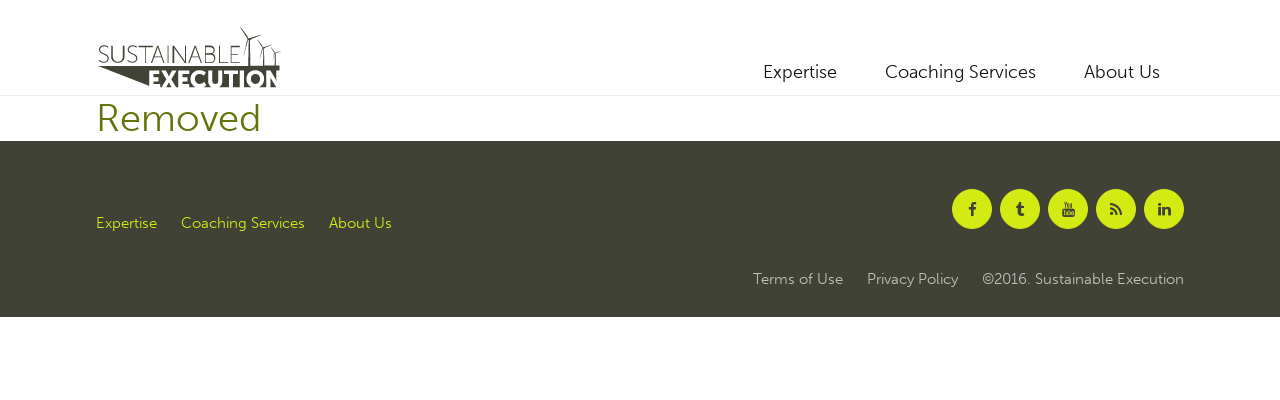

--- FILE ---
content_type: text/html; charset=UTF-8
request_url: https://www.sustainableexecution.ca/question/employees-within-organization-feel-accountable-results-expected-deliver/
body_size: 4185
content:
<!doctype html>
<html lang="en-US" class="no-js">
  <head>
    <meta charset="UTF-8">
    <title>Removed - Sustainable Execution</title>
    <meta name="viewport" content="width=device-width">
    <meta name='robots' content='noindex, nofollow' />
	<style>img:is([sizes="auto" i], [sizes^="auto," i]) { contain-intrinsic-size: 3000px 1500px }</style>
	
	<!-- This site is optimized with the Yoast SEO plugin v26.6 - https://yoast.com/wordpress/plugins/seo/ -->
	<meta property="og:locale" content="en_US" />
	<meta property="og:type" content="article" />
	<meta property="og:title" content="Removed - Sustainable Execution" />
	<meta property="og:url" content="https://www.sustainableexecution.ca/question/employees-within-organization-feel-accountable-results-expected-deliver/" />
	<meta property="og:site_name" content="Sustainable Execution" />
	<meta property="article:modified_time" content="2019-06-01T09:47:24+00:00" />
	<meta name="twitter:card" content="summary_large_image" />
	<script type="application/ld+json" class="yoast-schema-graph">{"@context":"https://schema.org","@graph":[{"@type":"WebPage","@id":"https://www.sustainableexecution.ca/question/employees-within-organization-feel-accountable-results-expected-deliver/","url":"https://www.sustainableexecution.ca/question/employees-within-organization-feel-accountable-results-expected-deliver/","name":"Removed - Sustainable Execution","isPartOf":{"@id":"https://www.sustainableexecution.ca/#website"},"datePublished":"2017-05-18T20:07:39+00:00","dateModified":"2019-06-01T09:47:24+00:00","breadcrumb":{"@id":"https://www.sustainableexecution.ca/question/employees-within-organization-feel-accountable-results-expected-deliver/#breadcrumb"},"inLanguage":"en-US","potentialAction":[{"@type":"ReadAction","target":["https://www.sustainableexecution.ca/question/employees-within-organization-feel-accountable-results-expected-deliver/"]}]},{"@type":"BreadcrumbList","@id":"https://www.sustainableexecution.ca/question/employees-within-organization-feel-accountable-results-expected-deliver/#breadcrumb","itemListElement":[{"@type":"ListItem","position":1,"name":"Home","item":"https://www.sustainableexecution.ca/"},{"@type":"ListItem","position":2,"name":"Removed"}]},{"@type":"WebSite","@id":"https://www.sustainableexecution.ca/#website","url":"https://www.sustainableexecution.ca/","name":"Sustainable Execution","description":"","potentialAction":[{"@type":"SearchAction","target":{"@type":"EntryPoint","urlTemplate":"https://www.sustainableexecution.ca/?s={search_term_string}"},"query-input":{"@type":"PropertyValueSpecification","valueRequired":true,"valueName":"search_term_string"}}],"inLanguage":"en-US"}]}</script>
	<!-- / Yoast SEO plugin. -->


<link rel='dns-prefetch' href='//ajax.googleapis.com' />
<link rel='dns-prefetch' href='//maxcdn.bootstrapcdn.com' />
<link rel='stylesheet' id='machine_base-css' href='https://www.sustainableexecution.ca/wp-content/themes/sustainableexecution/base.css' type='text/css' media='all' />
<link rel='stylesheet' id='vendor_awesome-css' href='//maxcdn.bootstrapcdn.com/font-awesome/4.6.3/css/font-awesome.min.css' type='text/css' media='all' />
<link rel='stylesheet' id='machine_style-css' href='https://www.sustainableexecution.ca/wp-content/themes/sustainableexecution/style.css?v=76' type='text/css' media='all' />
<link rel='stylesheet' id='wp-block-library-css' href='https://www.sustainableexecution.ca/wp-includes/css/dist/block-library/style.min.css' type='text/css' media='all' />
<style id='classic-theme-styles-inline-css' type='text/css'>
/*! This file is auto-generated */
.wp-block-button__link{color:#fff;background-color:#32373c;border-radius:9999px;box-shadow:none;text-decoration:none;padding:calc(.667em + 2px) calc(1.333em + 2px);font-size:1.125em}.wp-block-file__button{background:#32373c;color:#fff;text-decoration:none}
</style>
<style id='global-styles-inline-css' type='text/css'>
:root{--wp--preset--aspect-ratio--square: 1;--wp--preset--aspect-ratio--4-3: 4/3;--wp--preset--aspect-ratio--3-4: 3/4;--wp--preset--aspect-ratio--3-2: 3/2;--wp--preset--aspect-ratio--2-3: 2/3;--wp--preset--aspect-ratio--16-9: 16/9;--wp--preset--aspect-ratio--9-16: 9/16;--wp--preset--color--black: #000000;--wp--preset--color--cyan-bluish-gray: #abb8c3;--wp--preset--color--white: #ffffff;--wp--preset--color--pale-pink: #f78da7;--wp--preset--color--vivid-red: #cf2e2e;--wp--preset--color--luminous-vivid-orange: #ff6900;--wp--preset--color--luminous-vivid-amber: #fcb900;--wp--preset--color--light-green-cyan: #7bdcb5;--wp--preset--color--vivid-green-cyan: #00d084;--wp--preset--color--pale-cyan-blue: #8ed1fc;--wp--preset--color--vivid-cyan-blue: #0693e3;--wp--preset--color--vivid-purple: #9b51e0;--wp--preset--gradient--vivid-cyan-blue-to-vivid-purple: linear-gradient(135deg,rgba(6,147,227,1) 0%,rgb(155,81,224) 100%);--wp--preset--gradient--light-green-cyan-to-vivid-green-cyan: linear-gradient(135deg,rgb(122,220,180) 0%,rgb(0,208,130) 100%);--wp--preset--gradient--luminous-vivid-amber-to-luminous-vivid-orange: linear-gradient(135deg,rgba(252,185,0,1) 0%,rgba(255,105,0,1) 100%);--wp--preset--gradient--luminous-vivid-orange-to-vivid-red: linear-gradient(135deg,rgba(255,105,0,1) 0%,rgb(207,46,46) 100%);--wp--preset--gradient--very-light-gray-to-cyan-bluish-gray: linear-gradient(135deg,rgb(238,238,238) 0%,rgb(169,184,195) 100%);--wp--preset--gradient--cool-to-warm-spectrum: linear-gradient(135deg,rgb(74,234,220) 0%,rgb(151,120,209) 20%,rgb(207,42,186) 40%,rgb(238,44,130) 60%,rgb(251,105,98) 80%,rgb(254,248,76) 100%);--wp--preset--gradient--blush-light-purple: linear-gradient(135deg,rgb(255,206,236) 0%,rgb(152,150,240) 100%);--wp--preset--gradient--blush-bordeaux: linear-gradient(135deg,rgb(254,205,165) 0%,rgb(254,45,45) 50%,rgb(107,0,62) 100%);--wp--preset--gradient--luminous-dusk: linear-gradient(135deg,rgb(255,203,112) 0%,rgb(199,81,192) 50%,rgb(65,88,208) 100%);--wp--preset--gradient--pale-ocean: linear-gradient(135deg,rgb(255,245,203) 0%,rgb(182,227,212) 50%,rgb(51,167,181) 100%);--wp--preset--gradient--electric-grass: linear-gradient(135deg,rgb(202,248,128) 0%,rgb(113,206,126) 100%);--wp--preset--gradient--midnight: linear-gradient(135deg,rgb(2,3,129) 0%,rgb(40,116,252) 100%);--wp--preset--font-size--small: 13px;--wp--preset--font-size--medium: 20px;--wp--preset--font-size--large: 36px;--wp--preset--font-size--x-large: 42px;--wp--preset--spacing--20: 0.44rem;--wp--preset--spacing--30: 0.67rem;--wp--preset--spacing--40: 1rem;--wp--preset--spacing--50: 1.5rem;--wp--preset--spacing--60: 2.25rem;--wp--preset--spacing--70: 3.38rem;--wp--preset--spacing--80: 5.06rem;--wp--preset--shadow--natural: 6px 6px 9px rgba(0, 0, 0, 0.2);--wp--preset--shadow--deep: 12px 12px 50px rgba(0, 0, 0, 0.4);--wp--preset--shadow--sharp: 6px 6px 0px rgba(0, 0, 0, 0.2);--wp--preset--shadow--outlined: 6px 6px 0px -3px rgba(255, 255, 255, 1), 6px 6px rgba(0, 0, 0, 1);--wp--preset--shadow--crisp: 6px 6px 0px rgba(0, 0, 0, 1);}:where(.is-layout-flex){gap: 0.5em;}:where(.is-layout-grid){gap: 0.5em;}body .is-layout-flex{display: flex;}.is-layout-flex{flex-wrap: wrap;align-items: center;}.is-layout-flex > :is(*, div){margin: 0;}body .is-layout-grid{display: grid;}.is-layout-grid > :is(*, div){margin: 0;}:where(.wp-block-columns.is-layout-flex){gap: 2em;}:where(.wp-block-columns.is-layout-grid){gap: 2em;}:where(.wp-block-post-template.is-layout-flex){gap: 1.25em;}:where(.wp-block-post-template.is-layout-grid){gap: 1.25em;}.has-black-color{color: var(--wp--preset--color--black) !important;}.has-cyan-bluish-gray-color{color: var(--wp--preset--color--cyan-bluish-gray) !important;}.has-white-color{color: var(--wp--preset--color--white) !important;}.has-pale-pink-color{color: var(--wp--preset--color--pale-pink) !important;}.has-vivid-red-color{color: var(--wp--preset--color--vivid-red) !important;}.has-luminous-vivid-orange-color{color: var(--wp--preset--color--luminous-vivid-orange) !important;}.has-luminous-vivid-amber-color{color: var(--wp--preset--color--luminous-vivid-amber) !important;}.has-light-green-cyan-color{color: var(--wp--preset--color--light-green-cyan) !important;}.has-vivid-green-cyan-color{color: var(--wp--preset--color--vivid-green-cyan) !important;}.has-pale-cyan-blue-color{color: var(--wp--preset--color--pale-cyan-blue) !important;}.has-vivid-cyan-blue-color{color: var(--wp--preset--color--vivid-cyan-blue) !important;}.has-vivid-purple-color{color: var(--wp--preset--color--vivid-purple) !important;}.has-black-background-color{background-color: var(--wp--preset--color--black) !important;}.has-cyan-bluish-gray-background-color{background-color: var(--wp--preset--color--cyan-bluish-gray) !important;}.has-white-background-color{background-color: var(--wp--preset--color--white) !important;}.has-pale-pink-background-color{background-color: var(--wp--preset--color--pale-pink) !important;}.has-vivid-red-background-color{background-color: var(--wp--preset--color--vivid-red) !important;}.has-luminous-vivid-orange-background-color{background-color: var(--wp--preset--color--luminous-vivid-orange) !important;}.has-luminous-vivid-amber-background-color{background-color: var(--wp--preset--color--luminous-vivid-amber) !important;}.has-light-green-cyan-background-color{background-color: var(--wp--preset--color--light-green-cyan) !important;}.has-vivid-green-cyan-background-color{background-color: var(--wp--preset--color--vivid-green-cyan) !important;}.has-pale-cyan-blue-background-color{background-color: var(--wp--preset--color--pale-cyan-blue) !important;}.has-vivid-cyan-blue-background-color{background-color: var(--wp--preset--color--vivid-cyan-blue) !important;}.has-vivid-purple-background-color{background-color: var(--wp--preset--color--vivid-purple) !important;}.has-black-border-color{border-color: var(--wp--preset--color--black) !important;}.has-cyan-bluish-gray-border-color{border-color: var(--wp--preset--color--cyan-bluish-gray) !important;}.has-white-border-color{border-color: var(--wp--preset--color--white) !important;}.has-pale-pink-border-color{border-color: var(--wp--preset--color--pale-pink) !important;}.has-vivid-red-border-color{border-color: var(--wp--preset--color--vivid-red) !important;}.has-luminous-vivid-orange-border-color{border-color: var(--wp--preset--color--luminous-vivid-orange) !important;}.has-luminous-vivid-amber-border-color{border-color: var(--wp--preset--color--luminous-vivid-amber) !important;}.has-light-green-cyan-border-color{border-color: var(--wp--preset--color--light-green-cyan) !important;}.has-vivid-green-cyan-border-color{border-color: var(--wp--preset--color--vivid-green-cyan) !important;}.has-pale-cyan-blue-border-color{border-color: var(--wp--preset--color--pale-cyan-blue) !important;}.has-vivid-cyan-blue-border-color{border-color: var(--wp--preset--color--vivid-cyan-blue) !important;}.has-vivid-purple-border-color{border-color: var(--wp--preset--color--vivid-purple) !important;}.has-vivid-cyan-blue-to-vivid-purple-gradient-background{background: var(--wp--preset--gradient--vivid-cyan-blue-to-vivid-purple) !important;}.has-light-green-cyan-to-vivid-green-cyan-gradient-background{background: var(--wp--preset--gradient--light-green-cyan-to-vivid-green-cyan) !important;}.has-luminous-vivid-amber-to-luminous-vivid-orange-gradient-background{background: var(--wp--preset--gradient--luminous-vivid-amber-to-luminous-vivid-orange) !important;}.has-luminous-vivid-orange-to-vivid-red-gradient-background{background: var(--wp--preset--gradient--luminous-vivid-orange-to-vivid-red) !important;}.has-very-light-gray-to-cyan-bluish-gray-gradient-background{background: var(--wp--preset--gradient--very-light-gray-to-cyan-bluish-gray) !important;}.has-cool-to-warm-spectrum-gradient-background{background: var(--wp--preset--gradient--cool-to-warm-spectrum) !important;}.has-blush-light-purple-gradient-background{background: var(--wp--preset--gradient--blush-light-purple) !important;}.has-blush-bordeaux-gradient-background{background: var(--wp--preset--gradient--blush-bordeaux) !important;}.has-luminous-dusk-gradient-background{background: var(--wp--preset--gradient--luminous-dusk) !important;}.has-pale-ocean-gradient-background{background: var(--wp--preset--gradient--pale-ocean) !important;}.has-electric-grass-gradient-background{background: var(--wp--preset--gradient--electric-grass) !important;}.has-midnight-gradient-background{background: var(--wp--preset--gradient--midnight) !important;}.has-small-font-size{font-size: var(--wp--preset--font-size--small) !important;}.has-medium-font-size{font-size: var(--wp--preset--font-size--medium) !important;}.has-large-font-size{font-size: var(--wp--preset--font-size--large) !important;}.has-x-large-font-size{font-size: var(--wp--preset--font-size--x-large) !important;}
:where(.wp-block-post-template.is-layout-flex){gap: 1.25em;}:where(.wp-block-post-template.is-layout-grid){gap: 1.25em;}
:where(.wp-block-columns.is-layout-flex){gap: 2em;}:where(.wp-block-columns.is-layout-grid){gap: 2em;}
:root :where(.wp-block-pullquote){font-size: 1.5em;line-height: 1.6;}
</style>
<script type="text/javascript" src="https://www.sustainableexecution.ca/wp-content/themes/sustainableexecution/js/vendor/modernizr-3.1.1.min.js" id="machine_modernizr-js"></script>
<link rel="https://api.w.org/" href="https://www.sustainableexecution.ca/wp-json/" /><link rel='shortlink' href='https://www.sustainableexecution.ca/?p=669' />
<link rel="alternate" title="oEmbed (JSON)" type="application/json+oembed" href="https://www.sustainableexecution.ca/wp-json/oembed/1.0/embed?url=https%3A%2F%2Fwww.sustainableexecution.ca%2Fquestion%2Femployees-within-organization-feel-accountable-results-expected-deliver%2F" />
<link rel="alternate" title="oEmbed (XML)" type="text/xml+oembed" href="https://www.sustainableexecution.ca/wp-json/oembed/1.0/embed?url=https%3A%2F%2Fwww.sustainableexecution.ca%2Fquestion%2Femployees-within-organization-feel-accountable-results-expected-deliver%2F&#038;format=xml" />
<link rel="apple-touch-icon" href="https://www.sustainableexecution.ca/wp-content/themes/sustainableexecution/img/favicons/apple-touch-icon-180x180.png">
<link rel="icon" type="image/png" href="https://www.sustainableexecution.ca/wp-content/themes/sustainableexecution/img/favicons/favicon-96x96.png">
<link rel="shortcut icon" href="https://www.sustainableexecution.ca/wp-content/themes/sustainableexecution/img/favicons/favicon.ico">
<script type="text/javascript">var ajaxurl = "https://www.sustainableexecution.ca/wp-admin/admin-ajax.php"</script>  </head>
  <body class="wp-singular question-template-default single single-question postid-669 wp-theme-sustainableexecution contentpage contentpage--single contentpage--singular">
    <header class="site-header">
      <div class="wrapper">
        <a href="https://www.sustainableexecution.ca/" class="logo">
          <img src="https://www.sustainableexecution.ca/wp-content/themes/sustainableexecution/img/logo.svg" width="40" height="60" alt="Sustainable Execution" class="logo__img" data-fallback="png">
        </a>
        <div class="menu-collapsed">
   <div class="bar"></div>
        <nav>
          <ol class="nav nav--main"><li class="nav__item  nav__item--expertise "><a  target=""  href="https://www.sustainableexecution.ca/expertise/">Expertise</a></li><li class="nav__item  nav__item--coaching-services "><a  target=""  href="https://www.sustainableexecution.ca/coaching-services/">Coaching Services</a></li><li class="nav__item  nav__item--about-us "><a  target=""  href="https://www.sustainableexecution.ca/about-us/">About Us</a></li></ol>        </nav>
        </div>
      </div>
    </header>    <main class="main">
      <div class="wrapper">
        		<article id="post-669" class="article post-669 question type-question status-publish hentry">
				<header class="article__header">
									<h1 class="article__heading">Removed</h1>
								</header><!-- .entry-header -->
				<div class="article__content">
								</div><!-- .entry-content -->
				<footer class="article__meta">
											</footer><!-- .entry-meta -->
	</article><!-- #post -->
      </div>
    </main>
    <footer class="site-footer">
      <div class="wrapper">
        <ol class="nav  nav--footer"><li class="nav__item  nav__item--expertise "><a  target=""  href="https://www.sustainableexecution.ca/expertise/">Expertise</a></li><li class="nav__item  nav__item--coaching-services "><a  target=""  href="https://www.sustainableexecution.ca/coaching-services/">Coaching Services</a></li><li class="nav__item  nav__item--about-us "><a  target=""  href="https://www.sustainableexecution.ca/about-us/">About Us</a></li></ol>        <div class="footer-media hand-text-center lap-text-right"><a href="https://www.facebook.com/" target="_blank"><i class="fa fa-facebook" aria-hidden="true"></i></a><a href="https://www.tumblr.com/" target="_blank"><i class="fa fa-tumblr" aria-hidden="true"></i></a><a href="https://www.youtube.com/" target="_blank"><i class="fa fa-youtube" aria-hidden="true"></i></a><a href="http://sustainable.machinedev.ca/feed/" target="_blank"><i class="fa fa-rss" aria-hidden="true"></i></a><a href="https://ca.linkedin.com/" target="_blank"><i class="fa fa-linkedin" aria-hidden="true"></i></a></div>        <ol class="nav  nav--legal"><li class="nav__item  nav__item--terms-of-use "><a  target=""  href="https://www.sustainableexecution.ca/terms-of-use/">Terms of Use</a></li><li class="nav__item  nav__item--privacy-policy "><a  target=""  href="https://www.sustainableexecution.ca/privacy-policy/">Privacy Policy</a></li><li class="nav__item  nav__item--2016-sustainable-execution no-navigation"><a  target=""  href="#">©2016. Sustainable Execution</a></li></ol>      </div>
    </footer>
	<script type="speculationrules">
{"prefetch":[{"source":"document","where":{"and":[{"href_matches":"\/*"},{"not":{"href_matches":["\/wp-*.php","\/wp-admin\/*","\/wp-content\/uploads\/*","\/wp-content\/*","\/wp-content\/plugins\/*","\/wp-content\/themes\/sustainableexecution\/*","\/*\\?(.+)"]}},{"not":{"selector_matches":"a[rel~=\"nofollow\"]"}},{"not":{"selector_matches":".no-prefetch, .no-prefetch a"}}]},"eagerness":"conservative"}]}
</script>
<script type="text/javascript" src="https://ajax.googleapis.com/ajax/libs/jquery/2.1.4/jquery.min.js" id="jquery-js"></script>
<script type="text/javascript" src="https://www.sustainableexecution.ca/wp-content/themes/sustainableexecution/js/vendor/fonts.js" id="machine_fonts-js"></script>
<script type="text/javascript" src="https://www.sustainableexecution.ca/wp-content/themes/sustainableexecution/js/plugins/jQuery.togglemenu.js" id="machine_togglemenu-js"></script>
<script type="text/javascript" src="https://www.sustainableexecution.ca/wp-content/themes/sustainableexecution/js/plugins/jQuery.slider.js" id="machine_slider-js"></script>
<script type="text/javascript" src="https://www.sustainableexecution.ca/wp-content/themes/sustainableexecution/js/vendor/owl.carousel.min.js" id="vendor_owl-js"></script>
<script type="text/javascript" src="https://www.sustainableexecution.ca/wp-content/themes/sustainableexecution/js/vendor/jquery.scrollme.js" id="vendor_scroll-js"></script>
<script type="text/javascript" src="https://www.sustainableexecution.ca/wp-content/themes/sustainableexecution/js/vendor/parallax.min.js" id="vendor_parallax-js"></script>
<script type="text/javascript" src="https://www.sustainableexecution.ca/wp-content/themes/sustainableexecution/js/main.js?v=2" id="machine_main-js"></script>
  <script defer src="https://static.cloudflareinsights.com/beacon.min.js/vcd15cbe7772f49c399c6a5babf22c1241717689176015" integrity="sha512-ZpsOmlRQV6y907TI0dKBHq9Md29nnaEIPlkf84rnaERnq6zvWvPUqr2ft8M1aS28oN72PdrCzSjY4U6VaAw1EQ==" data-cf-beacon='{"version":"2024.11.0","token":"4ae6858cf44b42fda222f78794b8ff3e","r":1,"server_timing":{"name":{"cfCacheStatus":true,"cfEdge":true,"cfExtPri":true,"cfL4":true,"cfOrigin":true,"cfSpeedBrain":true},"location_startswith":null}}' crossorigin="anonymous"></script>
</body>
</html>

--- FILE ---
content_type: text/css
request_url: https://www.sustainableexecution.ca/wp-content/themes/sustainableexecution/base.css
body_size: 4934
content:
/**
 * Base.css
 *
 * TABLE OF CONTENTS
 *
 * --- $LAYOUTS ---
 * Wrappers
 * Grid systrem
 * Islands & Islets
 *
 * --- $OBJECTS ---
 * $ Nav
 * $ Detail list
 *
 * --- $HELPERS ---
 * Text alignment
 * Vertical alignment
 * Pulling
 * Visibility
 * Section Modifiers
 */
/**
 * normalize.css v3.0.1 | MIT License | git.io/normalize
 */
html{font-family:sans-serif;-ms-text-size-adjust:100%;-webkit-text-size-adjust:100%}body{margin:0}article,aside,details,figcaption,figure,footer,header,hgroup,main,nav,section,summary{display:block}audio,canvas,progress,video{display:inline-block;vertical-align:baseline}audio:not([controls]){display:none;height:0}[hidden],template{display:none}a{background:0 0}a:active,a:hover{outline:0}abbr[title]{border-bottom:1px dotted}b,strong{font-weight:700}dfn{font-style:italic}h1{font-size:2em;margin:.67em 0}mark{background:#ff0;color:#000}small{font-size:80%}sub,sup{font-size:75%;line-height:0;position:relative;vertical-align:baseline}sup{top:-.5em}sub{bottom:-.25em}img{border:0}svg:not(:root){overflow:hidden}figure{margin:1em 40px}hr{-moz-box-sizing:content-box;box-sizing:content-box;height:0}pre{overflow:auto}code,kbd,pre,samp{font-family:monospace,monospace;font-size:1em}button,input,optgroup,select,textarea{color:inherit;font:inherit;margin:0}button{overflow:visible}button,select{text-transform:none}button,html input[type=button],input[type=reset],input[type=submit]{-webkit-appearance:button;cursor:pointer}button[disabled],html input[disabled]{cursor:default}button::-moz-focus-inner,input::-moz-focus-inner{border:0;padding:0}input{line-height:normal}input[type=checkbox],input[type=radio]{box-sizing:border-box;padding:0}input[type=number]::-webkit-inner-spin-button,input[type=number]::-webkit-outer-spin-button{height:auto}input[type=search]{-webkit-appearance:textfield;-moz-box-sizing:content-box;-webkit-box-sizing:content-box;box-sizing:content-box}input[type=search]::-webkit-search-cancel-button,input[type=search]::-webkit-search-decoration{-webkit-appearance:none}fieldset{border:1px solid silver;margin:0 2px;padding:.35em .625em .75em}legend{border:0;padding:0}textarea{overflow:auto}optgroup{font-weight:700}table{border-collapse:collapse;border-spacing:0}td,th{padding:0}
/**
 * HTML5 Boilerplate v4.3.0 | MIT License | http://h5bp.com
 */
html{color:#222}html{font-size:1em;line-height:1.4}::-moz-selection{background:#b3d4fc;text-shadow:none}::selection{background:#b3d4fc;text-shadow:none}hr{display:block;height:1px;border:0;border-top:1px solid #ccc;margin:1em 0;padding:0}audio,canvas,img,svg,video{vertical-align:middle}fieldset{border:0;margin:0;padding:0}textarea{resize:vertical}.browsehappy{margin:.2em 0;background:#ccc;color:#000;padding:.2em 0}.hidden{display:none !important;visibility:hidden}.visuallyhidden{border:0;clip:rect(0 0 0 0);height:1px;margin:-1px;overflow:hidden;padding:0;position:absolute;width:1px}.visuallyhidden.focusable:active,.visuallyhidden.focusable:focus{clip:auto;height:auto;margin:0;overflow:visible;position:static;width:auto}.invisible{visibility:hidden}.clearfix:before,.clearfix:after{content:" ";display:table}.clearfix:after{clear:both}@media print{*{background:transparent !important;color:#000 !important;box-shadow:none !important;text-shadow:none !important}a,a:visited{text-decoration:underline}a[href]:after{content:" (" attr(href) ")"}abbr[title]:after{content:" (" attr(title) ")"}a[href^="javascript:"]:after,a[href^="#"]:after{content:""}pre,blockquote{border:1px solid #999;page-break-inside:avoid}thead{display:table-header-group}tr,img{page-break-inside:avoid}img{max-width:100% !important}p,h2,h3{orphans:3;widows:3}h2,h3{page-break-after:avoid}}
/* Document defaults */
html {
  -webkit-box-sizing: border-box;
     -moz-box-sizing: border-box;
          box-sizing: border-box;
}
*,
*:before,
*:after {
  -webkit-box-sizing: inherit;
     -moz-box-sizing: inherit;
          box-sizing: inherit;
}
body {
  min-width: 320px;
}
img {
  max-width: 100%;
  height: auto;
}
.lt-ie9 img {
  width: auto;
}

/* Remove max-width & Reset Google Map images */
img.override-width,
.gm-style img {
  max-width: none;
}
/* ==========================================================================
   Wrappers
   ========================================================================== */
.wrapper {
  position: relative;
  max-width: 70rem;
  padding: 0 1rem;
  margin: 0 auto;
}
/* Unpadded wrapper */
.wrapper--unpadded {
  padding: 0;
}

/* Narrow wrapper */
.wrapper--narrow {
  max-width: 40rem;
}
/* ==========================================================================
   Grid system
   ========================================================================== */
/**
 * Responsive grid system.
 *
 * [1] Adjust the gutter as needed
 */
.grid {
  margin-left: -1.5rem; /* [1] */
  text-align: left;
}
  .cell {
    position: relative;
    display: inline-block;
    width: 100%;
    padding-left: 1.5rem; /* [1] */
    vertical-align: top;
  }
/**
 * In rare cases we need columns without padding to support certain styles.
 */
.grid--unpadded {
  margin-left: 0;
}
  .grid--unpadded > .cell {
    padding: 0;
  }

/* CSS Table Grids. It's very rare that we use CSS tables in hand, so we start at lap */
@media only screen and (min-width: 40em) {

  .grid--table {
    display: table;
    width: 100%;
  }

  .grid--table > .cell {
    display: table-cell;
  }
}

/* Grid sizes
   ========================================================================== */
.hand-0{width:0;display:none}.hand-1-1{width:100%}.hand-1-2,.hand-2-4,.hand-3-6,.hand-4-8,.hand-5-10,.hand-6-12{width:50%}.hand-1-3,.hand-2-6,.hand-3-9,.hand-4-12{width:33.33333%}.hand-2-3,.hand-4-6,.hand-6-9,.hand-8-12{width:66.66666%}.hand-1-4,.hand-2-8,.hand-3-12{width:25%}.hand-3-4,.hand-6-8,.hand-9-12{width:75%}.hand-1-5,.hand-2-10{width:20%}.hand-2-5,.hand-4-10{width:40%}.hand-3-5,.hand-6-10{width:60%}.hand-4-5,.hand-8-10{width:80%}.hand-1-6,.hand-2-12{width:16.66667%}.hand-5-6,.hand-10-12{width:83.33333%}.hand-1-7{width:14.28571%}.hand-2-7{width:28.57143%}.hand-3-7{width:42.85714%}.hand-4-7{width:57.14286%}.hand-5-7{width:71.42857%}.hand-6-7{width:85.71429%}.hand-1-8{width:12.50000%}.hand-3-8{width:37.50000%}.hand-5-8{width:62.50000%}.hand-7-8{width:87.50000%}.hand-1-9{width:11.11111%}.hand-2-9{width:22.22222%}.hand-4-9{width:44.44444%}.hand-5-9{width:55.55556%}.hand-7-9{width:77.77778%}.hand-8-9{width:88.88889%}.hand-1-10{width:10%}.hand-3-10{width:30%}.hand-7-10{width:70%}.hand-9-10{width:90%}.hand-1-11{width:9.09091%}.hand-2-11{width:18.18182%}.hand-3-11{width:27.27273%}.hand-4-11{width:36.36364%}.hand-5-11{width:45.45455%}.hand-6-11{width:54.54545%}.hand-7-11{width:63.63636%}.hand-8-11{width:72.72727%}.hand-9-11{width:81.81818%}.hand-10-11{width:90.90909%}.hand-1-12{width:8.33333%}.hand-5-12{width:41.66667%}.hand-7-12{width:58.33333%}.hand-11-12{width:91.66667%}
@media only screen and (min-width: 40em) {.hand-0{display:inline-block}.lap-0{width:0;display:none}.lap-1-1{width:100%}.lap-1-2,.lap-2-4,.lap-3-6,.lap-4-8,.lap-5-10,.lap-6-12{width:50%}.lap-1-3,.lap-2-6,.lap-3-9,.lap-4-12{width:33.33333%}.lap-2-3,.lap-4-6,.lap-6-9,.lap-8-12{width:66.66666%}.lap-1-4,.lap-2-8,.lap-3-12{width:25%}.lap-3-4,.lap-6-8,.lap-9-12{width:75%}.lap-1-5,.lap-2-10{width:20%}.lap-2-5,.lap-4-10{width:40%}.lap-3-5,.lap-6-10{width:60%}.lap-4-5,.lap-8-10{width:80%}.lap-1-6,.lap-2-12{width:16.66667%}.lap-5-6,.lap-10-12{width:83.33333%}.lap-1-7{width:14.28571%}.lap-2-7{width:28.57143%}.lap-3-7{width:42.85714%}.lap-4-7{width:57.14286%}.lap-5-7{width:71.42857%}.lap-6-7{width:85.71429%}.lap-1-8{width:12.50000%}.lap-3-8{width:37.50000%}.lap-5-8{width:62.50000%}.lap-7-8{width:87.50000%}.lap-1-9{width:11.11111%}.lap-2-9{width:22.22222%}.lap-4-9{width:44.44444%}.lap-5-9{width:55.55556%}.lap-7-9{width:77.77778%}.lap-8-9{width:88.88889%}.lap-1-10{width:10%}.lap-3-10{width:30%}.lap-7-10{width:70%}.lap-9-10{width:90%}.lap-1-11{width:9.09091%}.lap-2-11{width:18.18182%}.lap-3-11{width:27.27273%}.lap-4-11{width:36.36364%}.lap-5-11{width:45.45455%}.lap-6-11{width:54.54545%}.lap-7-11{width:63.63636%}.lap-8-11{width:72.72727%}.lap-9-11{width:81.81818%}.lap-10-11{width:90.90909%}.lap-1-12{width:8.33333%}.lap-5-12{width:41.66667%}.lap-7-12{width:58.33333%}.lap-11-12{width:91.66667%}}
@media only screen and (min-width: 60em) {.hand-0,.lap-0{display:inline-block}.desk-0{width:0;display:none}.desk-1-1{width:100%}.desk-1-2,.desk-2-4,.desk-3-6,.desk-4-8,.desk-5-10,.desk-6-12{width:50%}.desk-1-3,.desk-2-6,.desk-3-9,.desk-4-12{width:33.33333%}.desk-2-3,.desk-4-6,.desk-6-9,.desk-8-12{width:66.66666%}.desk-1-4,.desk-2-8,.desk-3-12{width:25%}.desk-3-4,.desk-6-8,.desk-9-12{width:75%}.desk-1-5,.desk-2-10{width:20%}.desk-2-5,.desk-4-10{width:40%}.desk-3-5,.desk-6-10{width:60%}.desk-4-5,.desk-8-10{width:80%}.desk-1-6,.desk-2-12{width:16.66667%}.desk-5-6,.desk-10-12{width:83.33333%}.desk-1-7{width:14.28571%}.desk-2-7{width:28.57143%}.desk-3-7{width:42.85714%}.desk-4-7{width:57.14286%}.desk-5-7{width:71.42857%}.desk-6-7{width:85.71429%}.desk-1-8{width:12.50000%}.desk-3-8{width:37.50000%}.desk-5-8{width:62.50000%}.desk-7-8{width:87.50000%}.desk-1-9{width:11.11111%}.desk-2-9{width:22.22222%}.desk-4-9{width:44.44444%}.desk-5-9{width:55.55556%}.desk-7-9{width:77.77778%}.desk-8-9{width:88.88889%}.desk-1-10{width:10%}.desk-3-10{width:30%}.desk-7-10{width:70%}.desk-9-10{width:90%}.desk-1-11{width:9.09091%}.desk-2-11{width:18.18182%}.desk-3-11{width:27.27273%}.desk-4-11{width:36.36364%}.desk-5-11{width:45.45455%}.desk-6-11{width:54.54545%}.desk-7-11{width:63.63636%}.desk-8-11{width:72.72727%}.desk-9-11{width:81.81818%}.desk-10-11{width:90.90909%}.desk-1-12{width:8.33333%}.desk-5-12{width:41.66667%}.desk-7-12{width:58.33333%}.desk-11-12{width:91.66667%}}
/* Pushed cells
   ========================================================================== */
.hand--push-1-2,.hand--push-2-4,.hand--push-3-6,.hand--push-4-8,.hand--push-5-10,.hand--push-6-12{left:50%}.hand--push-1-3,.hand--push-2-6,.hand--push-3-9,.hand--push-4-12{left:33.33333%}.hand--push-2-3,.hand--push-4-6,.hand--push-6-9,.hand--push-8-12{left:66.66666%}.hand--push-1-4,.hand--push-2-8,.hand--push-3-12{left:25%}.hand--push-3-4,.hand--push-6-8,.hand--push-9-12{left:75%}.hand--push-1-5,.hand--push-2-10{left:20%}.hand--push-2-5,.hand--push-4-10{left:40%}.hand--push-3-5,.hand--push-6-10{left:60%}.hand--push-4-5,.hand--push-8-10{left:80%}.hand--push-1-6,.hand--push-2-12{left:16.66667%}.hand--push-5-6,.hand--push-10-12{left:83.33333%}.hand--push-1-7{left:14.28571%}.hand--push-2-7{left:28.57143%}.hand--push-3-7{left:42.85714%}.hand--push-4-7{left:57.14286%}.hand--push-5-7{left:71.42857%}.hand--push-6-7{left:85.71429%}.hand--push-1-8{left:12.50000%}.hand--push-3-8{left:37.50000%}.hand--push-5-8{left:62.50000%}.hand--push-7-8{left:87.50000%}.hand--push-1-9{left:11.11111%}.hand--push-2-9{left:22.22222%}.hand--push-4-9{left:44.44444%}.hand--push-5-9{left:55.55556%}.hand--push-7-9{left:77.77778%}.hand--push-8-9{left:88.88889%}.hand--push-1-10{left:10%}.hand--push-3-10{left:30%}.hand--push-7-10{left:70%}.hand--push-9-10{left:90%}.hand--push-1-11{left:9.09091%}.hand--push-2-11{left:18.18182%}.hand--push-3-11{left:27.27273%}.hand--push-4-11{left:36.36364%}.hand--push-5-11{left:45.45455%}.hand--push-6-11{left:54.54545%}.hand--push-7-11{left:63.63636%}.hand--push-8-11{left:72.72727%}.hand--push-9-11{left:81.81818%}.hand--push-10-11{left:90.90909%}.hand--push-1-12{left:8.33333%}.hand--push-5-12{left:41.66667%}.hand--push-7-12{left:58.33333%}.hand--push-11-12{left:91.66667%}
@media only screen and (min-width: 40em) {.lap--push-1-2,.lap--push-2-4,.lap--push-3-6,.lap--push-4-8,.lap--push-5-10,.lap--push-6-12{left:50%}.lap--push-1-3,.lap--push-2-6,.lap--push-3-9,.lap--push-4-12{left:33.33333%}.lap--push-2-3,.lap--push-4-6,.lap--push-6-9,.lap--push-8-12{left:66.66666%}.lap--push-1-4,.lap--push-2-8,.lap--push-3-12{left:25%}.lap--push-3-4,.lap--push-6-8,.lap--push-9-12{left:75%}.lap--push-1-5,.lap--push-2-10{left:20%}.lap--push-2-5,.lap--push-4-10{left:40%}.lap--push-3-5,.lap--push-6-10{left:60%}.lap--push-4-5,.lap--push-8-10{left:80%}.lap--push-1-6,.lap--push-2-12{left:16.66667%}.lap--push-5-6,.lap--push-10-12{left:83.33333%}.lap--push-1-7{left:14.28571%}.lap--push-2-7{left:28.57143%}.lap--push-3-7{left:42.85714%}.lap--push-4-7{left:57.14286%}.lap--push-5-7{left:71.42857%}.lap--push-6-7{left:85.71429%}.lap--push-1-8{left:12.50000%}.lap--push-3-8{left:37.50000%}.lap--push-5-8{left:62.50000%}.lap--push-7-8{left:87.50000%}.lap--push-1-9{left:11.11111%}.lap--push-2-9{left:22.22222%}.lap--push-4-9{left:44.44444%}.lap--push-5-9{left:55.55556%}.lap--push-7-9{left:77.77778%}.lap--push-8-9{left:88.88889%}.lap--push-1-10{left:10%}.lap--push-3-10{left:30%}.lap--push-7-10{left:70%}.lap--push-9-10{left:90%}.lap--push-1-11{left:9.09091%}.lap--push-2-11{left:18.18182%}.lap--push-3-11{left:27.27273%}.lap--push-4-11{left:36.36364%}.lap--push-5-11{left:45.45455%}.lap--push-6-11{left:54.54545%}.lap--push-7-11{left:63.63636%}.lap--push-8-11{left:72.72727%}.lap--push-9-11{left:81.81818%}.lap--push-10-11{left:90.90909%}.lap--push-1-12{left:8.33333%}.lap--push-5-12{left:41.66667%}.lap--push-7-12{left:58.33333%}.lap--push-11-12{left:91.66667%}}
@media only screen and (min-width: 60em) {.desk--push-1-2,.desk--push-2-4,.desk--push-3-6,.desk--push-4-8,.desk--push-5-10,.desk--push-6-12{left:50%}.desk--push-1-3,.desk--push-2-6,.desk--push-3-9,.desk--push-4-12{left:33.33333%}.desk--push-2-3,.desk--push-4-6,.desk--push-6-9,.desk--push-8-12{left:66.66666%}.desk--push-1-4,.desk--push-2-8,.desk--push-3-12{left:25%}.desk--push-3-4,.desk--push-6-8,.desk--push-9-12{left:75%}.desk--push-1-5,.desk--push-2-10{left:20%}.desk--push-2-5,.desk--push-4-10{left:40%}.desk--push-3-5,.desk--push-6-10{left:60%}.desk--push-4-5,.desk--push-8-10{left:80%}.desk--push-1-6,.desk--push-2-12{left:16.66667%}.desk--push-5-6,.desk--push-10-12{left:83.33333%}.desk--push-1-7{left:14.28571%}.desk--push-2-7{left:28.57143%}.desk--push-3-7{left:42.85714%}.desk--push-4-7{left:57.14286%}.desk--push-5-7{left:71.42857%}.desk--push-6-7{left:85.71429%}.desk--push-1-8{left:12.50000%}.desk--push-3-8{left:37.50000%}.desk--push-5-8{left:62.50000%}.desk--push-7-8{left:87.50000%}.desk--push-1-9{left:11.11111%}.desk--push-2-9{left:22.22222%}.desk--push-4-9{left:44.44444%}.desk--push-5-9{left:55.55556%}.desk--push-7-9{left:77.77778%}.desk--push-8-9{left:88.88889%}.desk--push-1-10{left:10%}.desk--push-3-10{left:30%}.desk--push-7-10{left:70%}.desk--push-9-10{left:90%}.desk--push-1-11{left:9.09091%}.desk--push-2-11{left:18.18182%}.desk--push-3-11{left:27.27273%}.desk--push-4-11{left:36.36364%}.desk--push-5-11{left:45.45455%}.desk--push-6-11{left:54.54545%}.desk--push-7-11{left:63.63636%}.desk--push-8-11{left:72.72727%}.desk--push-9-11{left:81.81818%}.desk--push-10-11{left:90.90909%}.desk--push-1-12{left:8.33333%}.desk--push-5-12{left:41.66667%}.desk--push-7-12{left:58.33333%}.desk--push-11-12{left:91.66667%}}
/* Pulled cells
   ========================================================================== */
.hand--pull-1-2,.hand--pull-2-4,.hand--pull-3-6,.hand--pull-4-8,.hand--pull-5-10,.hand--pull-6-12{right:50%}.hand--pull-1-3,.hand--pull-2-6,.hand--pull-3-9,.hand--pull-4-12{right:33.33333%}.hand--pull-2-3,.hand--pull-4-6,.hand--pull-6-9,.hand--pull-8-12{right:66.66666%}.hand--pull-1-4,.hand--pull-2-8,.hand--pull-3-12{right:25%}.hand--pull-3-4,.hand--pull-6-8,.hand--pull-9-12{right:75%}.hand--pull-1-5,.hand--pull-2-10{right:20%}.hand--pull-2-5,.hand--pull-4-10{right:40%}.hand--pull-3-5,.hand--pull-6-10{right:60%}.hand--pull-4-5,.hand--pull-8-10{right:80%}.hand--pull-1-6,.hand--pull-2-12{right:16.66667%}.hand--pull-5-6,.hand--pull-10-12{right:83.33333%}.hand--pull-1-7{right:14.28571%}.hand--pull-2-7{right:28.57143%}.hand--pull-3-7{right:42.85714%}.hand--pull-4-7{right:57.14286%}.hand--pull-5-7{right:71.42857%}.hand--pull-6-7{right:85.71429%}.hand--pull-1-8{right:12.50000%}.hand--pull-3-8{right:37.50000%}.hand--pull-5-8{right:62.50000%}.hand--pull-7-8{right:87.50000%}.hand--pull-1-9{right:11.11111%}.hand--pull-2-9{right:22.22222%}.hand--pull-4-9{right:44.44444%}.hand--pull-5-9{right:55.55556%}.hand--pull-7-9{right:77.77778%}.hand--pull-8-9{right:88.88889%}.hand--pull-1-10{right:10%}.hand--pull-3-10{right:30%}.hand--pull-7-10{right:70%}.hand--pull-9-10{right:90%}.hand--pull-1-11{right:9.09091%}.hand--pull-2-11{right:18.18182%}.hand--pull-3-11{right:27.27273%}.hand--pull-4-11{right:36.36364%}.hand--pull-5-11{right:45.45455%}.hand--pull-6-11{right:54.54545%}.hand--pull-7-11{right:63.63636%}.hand--pull-8-11{right:72.72727%}.hand--pull-9-11{right:81.81818%}.hand--pull-10-11{right:90.90909%}.hand--pull-1-12{right:8.33333%}.hand--pull-5-12{right:41.66667%}.hand--pull-7-12{right:58.33333%}.hand--pull-11-12{right:91.66667%}
@media only screen and (min-width: 40em) {.lap--pull-1-2,.lap--pull-2-4,.lap--pull-3-6,.lap--pull-4-8,.lap--pull-5-10,.lap--pull-6-12{right:50%}.lap--pull-1-3,.lap--pull-2-6,.lap--pull-3-9,.lap--pull-4-12{right:33.33333%}.lap--pull-2-3,.lap--pull-4-6,.lap--pull-6-9,.lap--pull-8-12{right:66.66666%}.lap--pull-1-4,.lap--pull-2-8,.lap--pull-3-12{right:25%}.lap--pull-3-4,.lap--pull-6-8,.lap--pull-9-12{right:75%}.lap--pull-1-5,.lap--pull-2-10{right:20%}.lap--pull-2-5,.lap--pull-4-10{right:40%}.lap--pull-3-5,.lap--pull-6-10{right:60%}.lap--pull-4-5,.lap--pull-8-10{right:80%}.lap--pull-1-6,.lap--pull-2-12{right:16.66667%}.lap--pull-5-6,.lap--pull-10-12{right:83.33333%}.lap--pull-1-7{right:14.28571%}.lap--pull-2-7{right:28.57143%}.lap--pull-3-7{right:42.85714%}.lap--pull-4-7{right:57.14286%}.lap--pull-5-7{right:71.42857%}.lap--pull-6-7{right:85.71429%}.lap--pull-1-8{right:12.50000%}.lap--pull-3-8{right:37.50000%}.lap--pull-5-8{right:62.50000%}.lap--pull-7-8{right:87.50000%}.lap--pull-1-9{right:11.11111%}.lap--pull-2-9{right:22.22222%}.lap--pull-4-9{right:44.44444%}.lap--pull-5-9{right:55.55556%}.lap--pull-7-9{right:77.77778%}.lap--pull-8-9{right:88.88889%}.lap--pull-1-10{right:10%}.lap--pull-3-10{right:30%}.lap--pull-7-10{right:70%}.lap--pull-9-10{right:90%}.lap--pull-1-11{right:9.09091%}.lap--pull-2-11{right:18.18182%}.lap--pull-3-11{right:27.27273%}.lap--pull-4-11{right:36.36364%}.lap--pull-5-11{right:45.45455%}.lap--pull-6-11{right:54.54545%}.lap--pull-7-11{right:63.63636%}.lap--pull-8-11{right:72.72727%}.lap--pull-9-11{right:81.81818%}.lap--pull-10-11{right:90.90909%}.lap--pull-1-12{right:8.33333%}.lap--pull-5-12{right:41.66667%}.lap--pull-7-12{right:58.33333%}.lap--pull-11-12{right:91.66667%}}
@media only screen and (min-width: 60em) {.desk--pull-1-2,.desk--pull-2-4,.desk--pull-3-6,.desk--pull-4-8,.desk--pull-5-10,.desk--pull-6-12{right:50%}.desk--pull-1-3,.desk--pull-2-6,.desk--pull-3-9,.desk--pull-4-12{right:33.33333%}.desk--pull-2-3,.desk--pull-4-6,.desk--pull-6-9,.desk--pull-8-12{right:66.66666%}.desk--pull-1-4,.desk--pull-2-8,.desk--pull-3-12{right:25%}.desk--pull-3-4,.desk--pull-6-8,.desk--pull-9-12{right:75%}.desk--pull-1-5,.desk--pull-2-10{right:20%}.desk--pull-2-5,.desk--pull-4-10{right:40%}.desk--pull-3-5,.desk--pull-6-10{right:60%}.desk--pull-4-5,.desk--pull-8-10{right:80%}.desk--pull-1-6,.desk--pull-2-12{right:16.66667%}.desk--pull-5-6,.desk--pull-10-12{right:83.33333%}.desk--pull-1-7{right:14.28571%}.desk--pull-2-7{right:28.57143%}.desk--pull-3-7{right:42.85714%}.desk--pull-4-7{right:57.14286%}.desk--pull-5-7{right:71.42857%}.desk--pull-6-7{right:85.71429%}.desk--pull-1-8{right:12.50000%}.desk--pull-3-8{right:37.50000%}.desk--pull-5-8{right:62.50000%}.desk--pull-7-8{right:87.50000%}.desk--pull-1-9{right:11.11111%}.desk--pull-2-9{right:22.22222%}.desk--pull-4-9{right:44.44444%}.desk--pull-5-9{right:55.55556%}.desk--pull-7-9{right:77.77778%}.desk--pull-8-9{right:88.88889%}.desk--pull-1-10{right:10%}.desk--pull-3-10{right:30%}.desk--pull-7-10{right:70%}.desk--pull-9-10{right:90%}.desk--pull-1-11{right:9.09091%}.desk--pull-2-11{right:18.18182%}.desk--pull-3-11{right:27.27273%}.desk--pull-4-11{right:36.36364%}.desk--pull-5-11{right:45.45455%}.desk--pull-6-11{right:54.54545%}.desk--pull-7-11{right:63.63636%}.desk--pull-8-11{right:72.72727%}.desk--pull-9-11{right:81.81818%}.desk--pull-10-11{right:90.90909%}.desk--pull-1-12{right:8.33333%}.desk--pull-5-12{right:41.66667%}.desk--pull-7-12{right:58.33333%}.desk--pull-11-12{right:91.66667%}}
/* Reset pushed and pulled cells
   ========================================================================== */
.hand--reset {left: auto;right: auto;}
@media only screen and (min-width: 40em) {.lap--reset {left: auto;right: auto;}}
@media only screen and (min-width: 60em) {.desk--reset {left: auto;right: auto;}}
/* ==========================================================================
   Islands & Islets
   ========================================================================== */
/**
 * Islands and islets stand out from the surrounding content.
 *
 * Adjust margins as needed.
 */
.island {
  margin-top: 3rem;
  margin-bottom: 3rem;
}
.islet {
  margin-top: 2rem;
  margin-bottom: 2rem;
}
/* ==========================================================================
   Nav
   ========================================================================== */
/**
 * A navigational block.
 *
 * Should mainly be used on lists of links and other blocks that contain actual
 * navigation.
 *
 * For a similar block without navigation see: 'block-list'.
 */
.nav {
  list-style-type: none;
  margin: 0;
  padding: 0;
}
  .nav__item {
    display: block;
    position: relative;
    white-space: nowrap;
  }
    .nav__item a {
      display: block;
      line-height: 1;
      text-decoration: none;
    }
    .nav__item a:link,
    .nav__item a:visited {
      text-decoration: none;
    }
/* Stacked nav
   ========================================================================== */
.nav--stacked .nav__item {
  display: block;
}
  .nav--stacked .nav__item a {
    display: inline-block;
  }
/* ==========================================================================
   Detail list
   ========================================================================== */
.detail-list dt {
  font-weight: bold
}
.detail-list dd {
  margin: 0 0 0.5rem;
}
/* Inline detail list
   ========================================================================== */
/**
 * Lists in the form of:
 *
 * Name:  John
 * Email: john.doe@gmail.com
 *
 * Items will stack on mobile views.
 */
@media only screen and (min-width: 40em) {
  .detail-list--inline dt {
    float: left;
    width: 10rem;
    text-align: right;
    text-overflow: ellipsis;
    white-space: nowrap;
    overflow: hidden;
  }
  .detail-list--inline dd {
    margin-left: 10rem;
    padding-left: 1rem;
  }
  /* Reversed detail list */
  .detail-list--inline.reversed dt {
    float: right;
    text-align: left
  }
  .detail-list--inline.reversed dd {
    margin-left: 0;
    margin-right: 10rem;
    padding-left: 0;
    padding-right: 1rem;
    text-align: right;
  }
}


/* ==========================================================================
   Text Helpers
   ========================================================================== */
.text-lowercase { text-transform: lowercase; }
.text-uppercase { text-transform: uppercase; }
.text-capitalize { text-transform: capitalize; }

.hand-text-left   { text-align: left; }
.hand-text-center { text-align: center; }
.hand-text-right  { text-align: right; }
@media only screen and (min-width: 40em) {
  .lap-text-left   { text-align: left; }
  .lap-text-center { text-align: center; }
  .lap-text-right  { text-align: right; }
}
@media only screen and (min-width: 60em) {
  .desk-text-left   { text-align: left; }
  .desk-text-center { text-align: center; }
  .desk-text-right  { text-align: right; }
}
/* ==========================================================================
   Vertical alignment
   ========================================================================== */
.align-top      { vertical-align: top; }
.align-middle   { vertical-align: middle; }
.align-bottom   { vertical-align: bottom; }
.align-baseline { vertical-align: baseline; }
/* ==========================================================================
   Pulling
   ========================================================================== */
.pull--left  { float: left; }
.pull--right { float: right; }
/* ==========================================================================
   Visibility
   ========================================================================== */
.hand-hide { display: none; }
@media only screen and (min-width: 40em) {
  .lap-hide { display: none; }
  .lap-show               { display: block; }
  .lap-show--inline       { display: inline; }
  .lap-show--inline-block { display: inline-block; }
}
@media only screen and (min-width: 60em) {
  .desk-hide { display: none; }
  .desk-show               { display: block; }
  .desk-show--inline       { display: inline; }
  .desk-show--inline-block { display: inline-block; }
}
/* ==========================================================================
   Section Modifiers
   ========================================================================== */
.section--no-padding {
  padding-top: 0;
  padding-bottom: 0;
}

.section--no-bottom-padding { padding-bottom: 0; }
.section--no-top-padding { padding-top: 0; }


--- FILE ---
content_type: text/css
request_url: https://www.sustainableexecution.ca/wp-content/themes/sustainableexecution/style.css?v=76
body_size: 15093
content:
@charset "UTF-8";
/**
 * style.css
 *
Theme Name: Sustainable Execution
 * Theme URI:   http://www.machine-agency.com
 * Author:      Machine
 * Author URI:  http://www.machine-agency.com
Description: Custom Theme for Sustainable Execution
 * Version:     1.2
 * License:     GNU General Public License v2 or later
 * License URI: http://www.gnu.org/licenses/gpl-2.0.html
 * Tags:        light
 * Text Domain: machine
 */
/**
 * TABLE OF CONTENTS
 *
 * --- DEFAULTS ---
 * Webfont Loading
 * Typography
 * Icons
 * Section Defaults
 *
 * --- OBJECTS ---
 * Buttons
 * Alerts
 * Slider
 * Impact Areas
 * Forms
 * Tables
 *
 * --- PLUGINS ---
 * Slider
 * Parallax
 * Lazyload
 *
 *
 * --- GLOBALS ---
 * Site-header
 * Site-footer
 */
/**
 * STATES
 *
 * States are usually dynamically added to objects by plugins and scripts, but
 * can also be used in mark-up if needed. They should also be used for things
 * like navigational helpers on tablets, where there's no native hover state.
 *
 * Add additional states to the list when needed.
 *
 * .is-hovered       -> The item is hovered by a pointing device
 * .is-focused       -> The item is focused (e.g. after a click)
 * .is-active        -> The item is active
 * .is-inactive      -> The item is inactive
 *
 * .is-open          -> The item is open (e.g. a menu)
 * .is-closed        -> The item is closed
 *
 * .is-animating-in  -> The item is animating in (e.g. a slide)
 * .is-animating-out -> The item is animating out
 */

/* ==========================================================================
   Webfont loading (beat the FOUT)
   ========================================================================== */
/**
 * Since we use an asynchronous font loader, we hide the entire document until
 * the fonts have been loaded (or have failed to load).
 */
body {
  /*opacity: 0;*/
  -webkit-transition: all 1s cubic-bezier(.25,1,.25,1);
     -moz-transition: all 1s cubic-bezier(.25,1,.25,1);
       -o-transition: all 1s cubic-bezier(.25,1,.25,1);
          transition: all 1s cubic-bezier(.25,1,.25,1);
  -webkit-transition-property: opacity;
       -o-transition-property: opacity;
     -moz-transition-property: opacity;
          transition-property: opacity;
}
.wf-active body,
.wf-inactive body { opacity: 1; }

/* ==========================================================================
   Typography
   ========================================================================== */
body {
  color: #222;
  font-family: 'museo-sans', 'Helvetica', 'Arial', sans-serif;
  font-weight: 300;
  font-size: .95rem;
}
/* Headings */
h1, .alpha   { color: #66720b; font-family: 'museo-sans', 'Helvetica', 'Arial', sans-serif; font-size: 2.500em; line-height: 1.2; margin: 0; font-weight: 300; }
h2, .beta    { color: #66720b; font-family: 'museo-sans', 'Helvetica', 'Arial', sans-serif; font-size: 2.000em; line-height: 1.2; margin: 0; font-weight: 300; }
h3, .gamma   { color: #617c79; font-family: 'museo-sans', 'Helvetica', 'Arial', sans-serif; font-size: 1.8em;   line-height: 1.2; margin: 0; font-weight: 300; }
h4, .delta   { color: #66720b; font-family: 'museo-sans', 'Helvetica', 'Arial', sans-serif; font-size: 1.100em; line-height: 1.2; margin: 0; font-weight: 300; }
h5, .epsilon { color: #66720b; font-family: 'museo-sans', 'Helvetica', 'Arial', sans-serif; font-size: 0.950em; line-height: 1.2; margin: 0; font-weight: 300; }
h6, .zeta    { color: #66720b; font-family: 'museo-sans', 'Helvetica', 'Arial', sans-serif; font-size: 0.875em; line-height: 1.2; margin: 0; font-weight: 300; }

/* Paragraphs & related elements */
p {
  margin: 1.5rem 0;
  line-height: 1.4;
}
.lead {
  margin: 2rem 0;
  font-size: 1.2rem;
}
hr {
  margin-top: 2rem;
  margin-bottom: 2rem;
}

/* Links */
a:link,
a:visited {
  color: #000;
  text-decoration: underline;
}
a:hover,
a:focus {
  color: #000;
  text-decoration: none;
  opacity: 0.7;
}
a:active {
  color: #000;
  opacity: 0.7;
}

/* Selection Highlight */
::selection {
  background-color: #7eb6f0;
}


/* ==========================================================================
   Icons
   ========================================================================== */

/* Copy icons from an icomoon project stylesheet here. Please ensure they prefixed
   with .icon-- */



/* ==========================================================================
   Section Defaults
   ========================================================================== */
.section {
  padding: 4rem 0;
}

/* ==========================================================================
   Buttons
   ========================================================================== */
/**
 * Displays an element as if it was a button.
 *
 * Can be used on virtually any element, but recommended only for links, buttons
 * and input elements, or elements that have JavaScript interactions with
 * button-like behaviour.
 */
.btn {
  display: inline-block;
  padding: 0.5rem 2rem;
  border: 1px solid transparent;
  color: inherit;
  text-align: center;
  text-decoration: none;
  white-space: nowrap;
  background-color: #eee;
}
/* States */
.btn:link,
.btn:visited {
  color: #333;
  text-decoration: none;
  background-color: #eee;
}
.btn:hover,
.btn:focus {
  text-decoration: none;
  background-color: #ccc;
  outline: none;
}
.btn:active,
.btn.is-active {
  background-color: #bbb;
}
/* Modifiers */
.btn--round {
  -webkit-border-radius: 99999px;
          border-radius: 99999px;
}
.btn--rounded {
  -webkit-border-radius: 3px;
          border-radius: 3px;
}
.btn--full {
  width: 100%;
}
/* Button variations
   ========================================================================== */
/* Buttons of primary importance */
.btn--primary,
.btn--primary:link,
.btn--primary:visited {
  color: #fff;
  background-color: #577491;
}
.btn--primary:hover,
.btn--primary:focus {
  background-color: #698caf;
}
.btn--primary:active {
  background-color: #698caf;
}
/* Buttons of secondary importance */
.btn--secondary,
.btn--secondary:link,
.btn--secondary:visited {
  color: #fff;
  background-color: #333;
}
.btn--secondary:hover,
.btn--secondary:focus {
  background-color: #3f3f3f;
}
.btn--secondary:active {
  background-color: #262626;
}
/* Menu button
   ========================================================================== */
/**
 * The menu button is exclusively used for toggling the navigation menu on
 * mobile devices, but could be used elsewhere when needed.
 */
.btn--menu {
  position: absolute;
  top: 16px;
  right: 16px;
  display: inline-block;
  padding: 8px 5px;
  color: #3b617d;
  text-transform: uppercase;
  background-color: transparent;
  -webkit-transition: all 0.2s cubic-bezier(.6,.2,.6,.9);
     -moz-transition: all 0.2s cubic-bezier(.6,.2,.6,.9);
       -o-transition: all 0.2s cubic-bezier(.6,.2,.6,.9);
          transition: all 0.2s cubic-bezier(.6,.2,.6,.9);
}
@media only screen and (min-width: 40em) {
  .btn--menu {
    display: none;
  }
}
/* States */
.btn--menu:hover,
.btn--menu:focus,
.btn--menu.is-hovered,
.btn--menu.is-focused,
.btn--menu.is-active {
  outline: none;
  color: #436e8e;
  background-color: transparent;
}
.btn--menu:active {
  background-color: transparent;
}
/* Bar icon
   ========================================================================== */
/**
 * The `hamburger` icon is mainly used inside the `btn--menu` element.
 */
.btn--menu .bar,
.btn--menu .bar:before,
.btn--menu .bar:after {
  position: relative;
  display: inline-block;
  vertical-align: middle;
  width: 23px;
  height: 2px;
  background-color: #3b617d;
  -webkit-transition: all 0.2s cubic-bezier(.6,.2,.6,.9);
     -moz-transition: all 0.2s cubic-bezier(.6,.2,.6,.9);
       -o-transition: all 0.2s cubic-bezier(.6,.2,.6,.9);
          transition: all 0.2s cubic-bezier(.6,.2,.6,.9);
}
.btn--menu .bar {
  margin-top: -2px;
  margin-left: 4px;
}
.btn--menu .bar:before,
.btn--menu .bar:after {
  content: '';
  position: absolute;
  left: 0;
}
.btn--menu .bar:before {
  top: -6px;
}
.btn--menu .bar:after {
  bottom: -6px;
}
/* States */
.btn--menu:hover .bar,
.btn--menu:hover .bar:before,
.btn--menu:hover .bar:after,
.btn--menu:focus .bar,
.btn--menu:focus .bar:before,
.btn--menu:focus .bar:after,
.btn--menu.is-hovered .bar,
.btn--menu.is-hovered .bar:before,
.btn--menu.is-hovered .bar:after,
.btn--menu.is-focused .bar,
.btn--menu.is-focused .bar:before,
.btn--menu.is-focused .bar:after,
.btn--menu.is-active .bar,
.btn--menu.is-active .bar:before,
.btn--menu.is-active .bar:after {
  background-color: #436e8e;
}
.btn--menu.is-active .bar,
.btn--menu.is-active:hover .bar,
.btn--menu.is-active:focus .bar {
  background-color: transparent;
  -webkit-transition-delay: 0s;
     -moz-transition-delay: 0s;
       -o-transition-delay: 0s;
          transition-delay: 0s;
}
/**
 * The bars rotate into an `x` shape to indicate the user can close the menu.
 * This can be adjusted as required.
 */
.btn--menu.is-active .bar:before {
  top: 0;
  -webkit-transform: rotate(-45deg);
     -moz-transform: rotate(-45deg);
       -o-transform: rotate(-45deg);
      -ms-transform: rotate(-45deg);
          transform: rotate(-45deg);
}
.btn--menu.is-active .bar:after {
  bottom: 0;
  -webkit-transform: rotate(45deg);
     -moz-transform: rotate(45deg);
       -o-transform: rotate(45deg);
      -ms-transform: rotate(45deg);
          transform: rotate(45deg);
}

/* ==========================================================================
   Alerts
   ========================================================================== */
.alert {
  padding: 0.75rem 1rem;
  border: 1px solid #ddd;
}

.alert--warning {
  color: #8a6d3b;
  border-color: #faebcc;
  background-color: #fcf8e3;
}

.alert--error {
  color: #a94442;
  border-color: #ebccd1;
  background-color: #f2dede;
}

.alert--success {
  color: #3c763d;
  border-color: #d6e9c6;
  background-color: #dff0d8;
}

/* ==========================================================================
   Slider
   ========================================================================== */
/**
 * Sliders are dynamically sliding content areas (usually used as an impact
 * area) and contain slides to progressively show to the user.
 */

.section--slider {
  padding: 0;
}

.slider {
  position: relative;
  overflow: hidden;
  width: 100%;
  height: 10rem;
  background-color: #333;
}
/* Slider slides
   ========================================================================== */
.slider__slides {
  position: absolute;
  top: 0;
  right: 0;
  bottom: 0;
  left: 0;
}
  .slider__overlay {
    position: absolute;
    z-index: 1;
    width: 100%;
    height: 100%;
    top: 0;
    left: 0;

    background-color: #000;
    opacity: 0.4;
  }
  .slider__slide {
    position: absolute;
    top: 0;
    left: 0;
    display: none;
    z-index: 1;
    opacity: 0;
    width: 100%;
    height: 100%;
    text-align: center;
    overflow: hidden;
    -webkit-transition: opacity 0.8s cubic-bezier(.6,.1,.4,.9);
       -moz-transition: opacity 0.8s cubic-bezier(.6,.1,.4,.9);
         -o-transition: opacity 0.8s cubic-bezier(.6,.1,.4,.9);
            transition: opacity 0.8s cubic-bezier(.6,.1,.4,.9);
  }
  .no-js .slider__slide:first-child {
    display: block;
  }
    .slide__wrapper {
      display: table;
      width: 100%;
      height: 100%;
    }

      .slide__content {
        display: table-cell;
        position: relative;
        z-index: 2;

        padding: 2rem 1rem 0;

        vertical-align: middle;
      }

        .slider__heading {
          margin: 0 0 0.5rem;
          color: #fff;
          font-size: 2rem;
          font-weight: 300;
          line-height: 1.2;
          -webkit-font-smoothing: antialiased;
          -webkit-backface-visibility: hidden;
          backface-visibility: hidden;
          -webkit-transform: translate3d(0, 0, 0);
             -moz-transform: translate3d(0, 0, 0);
              -ms-transform: translate3d(0, 0, 0);
               -o-transform: translate3d(0, 0, 0);
                  transform: translate3d(0, 0, 0);
        }
        .slider__subheading {
          margin: 0;
          color: #fff;
          font-size: 1.4rem;
          font-weight: 300;
          -webkit-font-smoothing: antialiased;
          -webkit-backface-visibility: hidden;
          backface-visibility: hidden;
          -webkit-transform: translate3d(0, 0, 0);
             -moz-transform: translate3d(0, 0, 0);
              -ms-transform: translate3d(0, 0, 0);
               -o-transform: translate3d(0, 0, 0);
                  transform: translate3d(0, 0, 0);
          }
/* States */
.slider__slide.is-inactive {
  z-index: 0;
  opacity: 0;
}
.slider__slide.is-animating-in {
  z-index: 1;
  opacity: 1;
}
.slider__slide.is-animating-out {
  z-index: 2;
  opacity: 0;
}
.slider__slide.is-active {
  opacity: 1;
}
/* Slider arrows
   ========================================================================== */
.slider__arrow {
  position: absolute;
  top: 50%;
  left: 0;
  z-index: 1000;
  width: 50px;
  height: 50px;
  margin-top: -25px;
  border-radius: 999px;
  text-shadow: 0 2px 2px rgba(0, 0, 0, 0.5);
  background-color: transparent;
  cursor: pointer;
  -webkit-transform-origin: 50% 50%;
      -ms-transform-origin: 50% 50%;
          transform-origin: 50% 50%;
  -webkit-transition: all 0.2s cubic-bezier(.6,.1,.4,.9);
          transition: all 0.2s cubic-bezier(.6,.1,.4,.9);
}
  .slider__arrow:before,
  .slider__arrow:after {
    content: '';
    position: absolute;
    top: 50%;
    width: 3px;
    height: 40%;
    background-color: #fff;
    -webkit-transition: all 0.2s cubic-bezier(.6,.1,.4,.9);
            transition: all 0.2s cubic-bezier(.6,.1,.4,.9);
  }
  .slider__arrow:before {
    top: 10%;
  }
  /* Previous */
  .slider__arrow--prev:before,
  .slider__arrow--prev:after {
    left: 15px;
  }
  .slider__arrow--prev:before {
    -webkit-transform-origin: 0 100%;
        -ms-transform-origin: 0 100%;
            transform-origin: 0 100%;
    -webkit-transform: rotate(30deg) translateZ(0);
        -ms-transform: rotate(30deg) translateZ(0);
            transform: rotate(30deg) translateZ(0);
  }
  .slider__arrow--prev:after {
    -webkit-transform-origin: 0 0;
        -ms-transform-origin: 0 0;
            transform-origin: 0 0;
    -webkit-transform: rotate(-30deg) translateZ(0);
        -ms-transform: rotate(-30deg) translateZ(0);
            transform: rotate(-30deg) translateZ(0);
  }
  /* Next */
  .slider__arrow--next {
    left: auto;
    right: 0;
  }
  .slider__arrow--next:before,
  .slider__arrow--next:after {
    left: 30px;
  }
  .slider__arrow--next:before {
    -webkit-transform-origin: 100% 100%;
        -ms-transform-origin: 100% 100%;
            transform-origin: 100% 100%;
    -webkit-transform: rotate(-30deg) translateZ(0);
        -ms-transform: rotate(-30deg) translateZ(0);
            transform: rotate(-30deg) translateZ(0);
  }
  .slider__arrow--next:after {
    -webkit-transform-origin: 100% 0;
        -ms-transform-origin: 100% 0;
            transform-origin: 100% 0;
    -webkit-transform: rotate(30deg) translateZ(0);
        -ms-transform: rotate(30deg) translateZ(0);
            transform: rotate(30deg) translateZ(0);
  }
/* States */
.slider__arrow:hover {
  background-color: #fff;
}
.slider__arrow:hover:before,
.slider__arrow:hover:after {
  background-color: #6ab2cd;
}
.slider__arrow--prev:hover:before,
.slider__arrow--next:hover:after {
  -webkit-transform: rotate(45deg) translateZ(0);
      -ms-transform: rotate(45deg) translateZ(0);
          transform: rotate(45deg) translateZ(0);
}
.slider__arrow--prev:hover:after,
.slider__arrow--next:hover:before {
  -webkit-transform: rotate(-45deg) translateZ(0);
      -ms-transform: rotate(-45deg) translateZ(0);
          transform: rotate(-45deg) translateZ(0);
}
.slider__arrow--prev,
.slider__arrow--prev.is-inactive {
  -webkit-transform: translateX(-100%) translateZ(0);
      -ms-transform: translateX(-100%) translateZ(0);
          transform: translateX(-100%) translateZ(0);
}
.slider__arrow--next,
.slider__arrow--next.is-inactive {
  -webkit-transform: translateX(100%) translateZ(0);
      -ms-transform: translateX(100%) translateZ(0);
          transform: translateX(100%) translateZ(0);
}
.slider__arrow--next.is-active {
  -webkit-transform: translateX(-10px) translateZ(0);
      -ms-transform: translateX(-10px) translateZ(0);
          transform: translateX(-10px) translateZ(0);
}
.slider__arrow--prev.is-active {
  -webkit-transform: translateX(10px) translateZ(0);
      -ms-transform: translateX(10px) translateZ(0);
          transform: translateX(10px) translateZ(0);
}
/* Dots
   ========================================================================== */
.slider__dots {
  display: none;
  position: absolute;
  bottom: 16px;
  left: 0;
  z-index: 1000;
  width: 100%;
  list-style-type: none;
  margin: 0;
  padding: 0;
  text-align: center;
  -webkit-transition: all 0.2s cubic-bezier(.6,.1,.4,.9);
          transition: all 0.2s cubic-bezier(.6,.1,.4,.9);
}
/* States */
.slider__dots,
.slider__dots.is-inactive {
  opacity: 0;
  -webkit-transform: translateY(100%) translateZ(0);
      -ms-transform: translateY(100%) translateZ(0);
          transform: translateY(100%) translateZ(0);
}
.slider__dots.is-active {
  opacity: 1;
  -webkit-transform: translateY(0) translateZ(0);
      -ms-transform: translateY(0) translateZ(0);
          transform: translateY(0) translateZ(0);
}
  .slider__dot {
    display: inline-block;
    width: 14px;
    height: 14px;
    margin: 0 0.15rem;
    border: 2px solid transparent;
    -webkit-border-radius: 999px;
            border-radius: 999px;
    background-color: #fff;
    -webkit-background-clip: content;
       -moz-background-clip: content;
            background-clip: content-box;
    cursor: pointer;
    -webkit-transition: all 0.5s ease;
       -moz-transition: all 0.5s ease;
         -o-transition: all 0.5s ease;
            transition: all 0.5s ease;
  }
  /* States */
  .slider__dot:hover {
    background-color: #6ab2cd;
  }
  .slider__dot:active,
  .slider__dot.is-active {
    border-color: #fff;
    background-color: transparent;
  }
@media only screen and (min-width: 40em) {
  .slider {
    height: 28rem;
  }
    .slide__wrapper {
      max-width: 45em;
      margin: auto;
    }
      .slider__heading {
        font-size: 3rem;
      }
      .slider__subheading {
        font-size: 1.8rem;
      }
  .slider__dots {
    display: block;
  }
}
@media only screen and (min-width: 60em) {
  .slider {
    height: 34rem;
  }
    .slider__heading {
      font-size: 3.6rem;
    }
    .slider__subheading {
      font-size: 1.5rem;
    }
}
/* ==========================================================================
   Parallax
   ========================================================================== */
/*.parallax {}*/
/* ==========================================================================
   Lazyload
   ========================================================================== */
[data-lazyload] {
  opacity: 0;
  -webkit-transition: all 0.3s ease-out;
          transition: all 0.3s ease-out;
  -webkit-transition-property: opacity, -webkit-transform;
          transition-property: opacity,         transform;
}
.is-lazyloaded {
  opacity: 1;
}
/* ==========================================================================
   Impact areas
   ========================================================================== */
/**
 * A large content area usually found at either the very top of a page, or in
 * between other content to draw attention.
 *
 * If a background image is present, we put it on its own layer for performance
 * reasons (e.g. when using a parallax effect, it drastically improves the
 * performance as it gets composited instead of redrawn).
 */
.section--impact {
  padding: 0;
}

.impact {
  position: relative;
  overflow: hidden;
  padding: 3rem 0;
  color: #fff;
}
  .impact__image {
    position: absolute;
    top: 0;
    left: 0;
    width: 100%;
    height: 100%;
  }
  .impact__heading {
    font-size: 2rem;
  }
  .impact__subheading {
    font-size: 1.4rem;
  }
  .impact__body {
    font-size: 1.2rem;
  }
@media only screen and (min-width: 40em) {
  .impact {
    padding: 8rem 0;
  }
  .impact__heading {
    font-size: 3rem;
  }
  .impact__subheading {
    font-size: 1.7rem;
  }
  .impact__body {
    font-size: 1.3rem;
  }
}
@media only screen and (min-width: 60em) {
  .impact {
    padding: 12rem 0;
  }
    .impact__heading {
      font-size: 4rem;
    }
    .impact__subheading {
      font-size: 2rem;
    }
    .impact__body {
      font-size: 1.4rem;
    }
}
/* ==========================================================================
   Forms
   ========================================================================== */
/**
 * Default form styling in order to make sure some elements look proper when
 * there's no way to class individual elements.
 *
 * Labels, when hovered, will change the border color of the associated input
 * element if it directly follows the label.
 *
 * [1] Input elements that are nested within labels (usually checkboxes or
 *     radio-buttons), display as inline-blocks.
 */
 ::-webkit-input-placeholder {
    color: #eee;
 }

 :-moz-placeholder { /* Firefox 18- */
    color: #eee;
 }

 ::-moz-placeholder {  /* Firefox 19+ */
    color: #eee;
 }

 :-ms-input-placeholder {
    color: #eee;
 }

label {
  display: inline-block;
  cursor: pointer;
}
  label > input {
    display: inline-block; /* [1] */
    width: auto;
    margin-right: 0.5rem;
  }

html input[disabled],
html textarea[disabled] {
  cursor: not-allowed;
  background-color: #f4f4f4;
}

input[type=color],
input[type=date],
input[type=datetime],
input[type=email],
input[type=file],
input[type=month],
input[type=number],
input[type=password],
input[type=range],
input[type=search],
input[type=tel],
input[type=text],
input[type=time],
input[type=url],
input[type=week],
select,
textarea {
  display: block;
  width: 100%;
  padding: 0.25em 0.5em;
  border: 1px solid #ccc;
  -webkit-border-radius: 3px;
          border-radius: 3px;
  color: #444;
  font-weight: 300;
}
input[type=color]:hover,
input[type=date]:hover,
input[type=datetime]:hover,
input[type=email]:hover,
input[type=file]:hover,
input[type=month]:hover,
input[type=number]:hover,
input[type=password]:hover,
input[type=range]:hover,
input[type=search]:hover,
input[type=tel]:hover,
input[type=text]:hover,
input[type=time]:hover,
input[type=url]:hover,
input[type=week]:hover,
select:hover,
textarea:hover,
label:hover + input[type=color]:hover,
label:hover + input[type=date]:hover,
label:hover + input[type=datetime]:hover,
label:hover + input[type=email]:hover,
label:hover + input[type=file]:hover,
label:hover + input[type=month]:hover,
label:hover + input[type=number]:hover,
label:hover + input[type=password]:hover,
label:hover + input[type=range]:hover,
label:hover + input[type=search]:hover,
label:hover + input[type=tel]:hover,
label:hover + input[type=text]:hover,
label:hover + input[type=time]:hover,
label:hover + input[type=url]:hover,
label:hover + input[type=week]:hover,
label:hover + select,
label:hover + textarea {
  border-color: #aaa;
}
input[type=color]:focus,
input[type=date]:focus,
input[type=datetime]:focus,
input[type=email]:focus,
input[type=file]:focus,
input[type=month]:focus,
input[type=number]:focus,
input[type=password]:focus,
input[type=range]:focus,
input[type=search]:focus,
input[type=tel]:focus,
input[type=text]:focus,
input[type=time]:focus,
input[type=url]:focus,
input[type=week]:focus,
select:focus,
textarea:focus,
label:hover + input[type=color]:focus,
label:hover + input[type=date]:focus,
label:hover + input[type=datetime]:focus,
label:hover + input[type=email]:focus,
label:hover + input[type=file]:focus,
label:hover + input[type=month]:focus,
label:hover + input[type=number]:focus,
label:hover + input[type=password]:focus,
label:hover + input[type=range]:focus,
label:hover + input[type=search]:focus,
label:hover + input[type=tel]:focus,
label:hover + input[type=text]:focus,
label:hover + input[type=time]:focus,
label:hover + input[type=url]:focus,
label:hover + input[type=week]:focus,
label:hover + select:focus,
label:hover + textarea:focus {
  outline: none;
  border-color: #888;
}

/* Gravity Forms
   ========================================================================== */

.gform_fields {
  padding: 0;
  list-style-type: none;
}

.gfield {
  padding-bottom: 1rem;
}

.gfield_radio {
  list-style-type: none;
  padding-left: 0;
}

.gfield_radio input[type="radio"] {
  margin-right: 0.75rem;
}

/* Validation */
.validation_message {
  color: #a94442;
  font-size: 0.9rem;
  padding-top: 0.25rem;
}

.gfield_error input,
.gfield_error textarea,
.gfield_error select {
  border-color: #a94442;
}

.gform_footer {
  text-align: center;
}

/* Selectric
   ========================================================================== */
.selectric-wrapper {
  position: relative;
  cursor: pointer;
}

.selectric-disabled {
  filter: alpha(opacity=50);
  opacity: 0.5;
  cursor: default;
  -webkit-user-select: none;
     -moz-user-select: none;
      -ms-user-select: none;
          user-select: none;
}

.selectric-open {
  z-index: 9999;
}

.selectric-open .selectric-items {
  display: block;
}

.selectric-hide-select {
  position: relative;
  overflow: hidden;
  width: 0;
  height: 0;
}

.selectric-hide-select select {
  position: absolute;
  left: -100%;
  display: none;
}

.selectric-input {
  position: absolute;
  top: 0;
  left: 0;
  overflow: hidden;
  clip: rect(0, 0, 0, 0);
  margin: 0;
  padding: 0;
  width: 1px;
  height: 1px;
  outline: none;
  border: none;
  background: none;
}

.selectric-temp-show {
  position: absolute;
  visibility: hidden;
  display: block;
}

.selectric-open .selectric {
  border-color: #CCC;
  background: #F0F0F0;
  z-index: 9999;
}

.selectric-open .selectric-items {
  display: block;
}

.selectric {
  background-color: #f4f4f4;
  border: 1px solid #ccc;
  border-radius: 4px;
  position: relative;
}

.selectric .label {
  display: block;
  white-space: nowrap;
  overflow: hidden;
  text-overflow: ellipsis;
  margin: 0 2rem 0 0;
  padding: 0.35rem 0.5rem;
  line-height: 1.5;
  color: #666;
  min-height: 1.75rem;
  text-shadow: 0 1px #FFF;
}

.selectric .button {
  position: absolute;
  right: 0;
  top: 0;
  height: 2.1rem;
  width: 2rem;
  border-left: 1px solid #D2D2D2;
  padding: 0.45rem 0.5rem 1rem 0.5rem;
  color: #888;
}


.selectric-hover .selectric {
  border-color: #CCC;
}

.selectric-hover .selectric .button {
  color: #555;
}

.selectric .button:before {
  content: " ";
  float: left;
  height: 100%;
  border-right: 1px solid #FFF;
  visibility: visible;
}

.selectric-items {
  display: none;
  position: absolute;
  top: 100%;
  left: 0;
  background: #F8F8F8;
  border: 1px solid #C4C4C4;
  z-index: -1;
  box-shadow: 0 0 10px -6px;
}
.selectric-items .selectric-scroll {
  height: 100%;
  overflow: auto;
}
.selectric-above .selectric-items {
  top: auto;
  bottom: 100%;
}
.selectric-items ul, .selectric-items li {
  list-style: none;
  padding: 0;
  margin: 0;
  font-size: 0.8rem;
  line-height: 1.5rem;
  min-height: 1.5rem;
}
.selectric-items li {
  display: block;
  padding: 8px;
  border-top: 1px solid #FFF;
  border-bottom: 1px solid #EEE;
  color: #666;
  cursor: pointer;
}
.selectric-items li.selected {
  background: #EFEFEF;
  color: #444;
}
.selectric-items li:hover {
  background: #F0F0F0;
  color: #444;
}
.selectric-items .disabled {
  filter: alpha(opacity=50);
  opacity: 0.5;
  cursor: not-allowed;
  background: none;
  color: #666;
  -webkit-user-select: none;
     -moz-user-select: none;
      -ms-user-select: none;
          user-select: none;
}
.selectric-items .selectric-group .selectric-group-label {
  font-weight: bold;
  padding-left: 10px;
  cursor: not-allowed;
  -webkit-user-select: none;
     -moz-user-select: none;
      -ms-user-select: none;
          user-select: none;
  background: none;
  color: #444;
}
.selectric-items .selectric-group.disabled li {
  filter: alpha(opacity=100);
  opacity: 1;
}
.selectric-items .selectric-group li {
  padding-left: 25px;
}
/* ==========================================================================
   Tables
   ========================================================================== */
/**
 * Default table styling in order to make sure some elements look proper when
 * there's no way to class individual elements.
 */
table {
  width: 100%;
  text-align: left;
}
  thead th {
    vertical-align: bottom;
    border-bottom: 2px solid #eee;
  }
  tbody tr {
    border-top: 1px solid #eee;
  }
  th,
  td {
    padding: 0.25rem;
    text-align: left;
  }

/* ==========================================================================
   Site-header
   ========================================================================== */
/**
 * The global header
 *
 * This element usually hosts a logo, the main navigation and other elements
 * that should show up throughout the entire website.
 */
.site-header {
  z-index: 99999;
  height: 4.5rem;
  margin-bottom: 0;
  border-bottom: 1px solid #eee;
  background: #FFF;
}
  .site-header .wrapper {
    width: 100%;
    height: 100%;
  }
@media only screen and (min-width: 40em) {
  .site-header {
    height: 6rem;
  }
    .site-header .wrapper {
      padding: 1rem ;
    }
}
@media only screen and (min-width: 60em) {
  .site-header {
    height: 6rem;
  }
}
/* Sticky site header
   ========================================================================== */
.site-header--sticky {
  position: fixed;
  top: 0;
  left: 0;
  width: 100%;
}
/* ==========================================================================
   Logo
   ========================================================================== */
/**
 * The website's main logo, usually displayed in the site's global header.
 *
 * [1] Remove the max-width to prevent a bug in IE.
 * [2] We scale the image's height instead of width for the logo.
 */
.logo {
  position: absolute;
  top: 16px;
  left: 16px;
  display: block;
}
  .logo__img {
    width: auto;
    max-width: none; /* [1] */
    height: 40px;    /* [2] */
  }
@media only screen and (min-width: 40em) {
    .logo__img {
      height: 56px;
    }
}
@media only screen and (min-width: 60em) {
  .logo {
    top: 24px;
  }
  .logo__img {
    height: 66px;
  }
}
/* ==========================================================================
   Main navigation
   ========================================================================== */
/**
 * The website's main navigation, usually located in the header.
 */

.site-header-app .nav--main .nav__item--logout {
  display: none;
}

@media only screen and (min-width: 40em) {
  .nav--main {
    display: block;
    position: absolute;
    top: 52px;
    right: 16px;
    left: auto;
    width: auto;
    visibility: visible;
    opacity: 1;
  }
    .nav--main .nav__item {
      position: relative;
      display: inline-block;
      width: auto;
    }
      .nav--main .nav__item a {
        margin-left: 0;
        padding-left: 1rem;
        border: 0;
        background-color: transparent;
      }
      .nav--main .nav__item a:link,
      .nav--main .nav__item a:visited {
        color: #111;
      }
      .nav--main .nav__item a:hover,
      .nav--main .nav__item a:focus {
        color: #6ab2cd;
        text-decoration: none;
        background-color: transparent;
      }
      .nav--main .nav__item a:active {
        background-color: transparent;
      }
      .nav--main .nav__item:first-child a {
        border: 0;
      }
}
@media only screen and (min-width: 60em) {
  .nav--main {
    top: 52px;
  }
    .nav--main .nav__item a {
      padding: 0.75rem 1.5rem;
      font-size: 1.1rem;
    }
}
/* ==========================================================================
   Sub navigation
   ========================================================================== */
/**
 * Navigation that is used for drop-down menus. Usually in the main navigation
 * menu.
 */
.nav--sub {
  position: absolute;
  top: 90%;
  visibility: hidden;
  opacity: 0;
  width: 100%;
}
  .nav--sub .nav__item a {
    border-bottom: 1px solid #ddd;
    font-size: 0.875rem;
    background-color: #eee;
  }
  .nav--sub .nav__item a:hover,
  .nav--sub .nav__item a:focus {
    border-color: #bbb;
    color: #333;
    background-color: #ccc;
  }
  .nav--sub .nav__item a:active {
    border-color: #111;
    color: #fff;
    background-color: #333;
  }
/* States */
.nav--sub.is-open,
.nav--sub.is-closed {
  -webkit-transition: all 0.3s cubic-bezier(.7,.2,.3,.8);
          transition: all 0.3s cubic-bezier(.7,.2,.3,.8);
}
.nav--sub.is-open {
  visibility: visible;
  opacity: 1;
  top: 100%;
}
@media only screen and (min-width: 40em) {
  .nav--main .nav__item:hover > .nav--sub,
  .nav--sub .nav__item:hover > .nav--sub {
    visibility: visible;
    opacity: 1;
  }
  .nav--sub {
    display: none;
    position: absolute;
    top: 100%;
    left: 50%;
    width: 10rem;
    margin-left: -80px;
  }
    .nav--sub .nav__item {
      display: block;
    }
      .nav--sub .nav__item a {
        border-bottom: 1px solid #eee;
        background-color: #fff;
      }
      .nav--sub .nav__item a:hover,
      .nav--sub .nav__item a:focus {
        background-color: #eee;
      }
      .nav--sub .nav__item a:active {
        color: #fff;
        background-color: #333;
      }
      .nav--sub .nav__item:first-child a {
        border-bottom: 1px solid #eee;
        border-top: 1px solid #eee;
      }
}
/* ==========================================================================
   Home Page
   ========================================================================== */
  .abslink {
    position: absolute;
    top: 0;
    right: 0;
    bottom: 0;
    left: 0;
    z-index: 2;
  }
  .wrapper-medium {
    max-width: 50rem;
  }

  .parallax-container {
    background: transparent;
    min-height: 420px;
  }

  .parallax-container.first {
    min-height: 500px;
  }

  .parallax-container.background {
    padding-top: 2rem;
    overflow: hidden;
    /*margin-bottom: -432px;*/
  }

/*  .home .section-call-to-action {
    min-height: 300px;
  }
  .home .section-features {
    background-image: url('img/features.png');
     background-size: cover;
     background-position: center top;
     background-repeat: no-repeat;
     min-height: 250px;
  }*/
  .home .section-testimonials {
    position: relative;
  }

  .testimonials {
   position: relative;
   padding: 2rem 0;
   z-index: 22;
  }

  .home .section-testimonials .testimonials-background {
    background-image: url('img/testimonials.png');
    background-size: cover;
    background-position: center top;
    background-repeat: no-repeat;
    top: -48em;
    right: 0;
    bottom: 0;
    left: 0;
    position: absolute;
    z-index: 21;
    pointer-events: none;
  }

  .feature-image {
    -webkit-box-shadow: 4px 4px 10px 0px rgba(100, 100, 100, 0.75);
    -moz-box-shadow:    4px 4px 10px 0px rgba(100, 100, 100, 0.75);
    box-shadow:         4px 4px 10px 0px rgba(100, 100, 100, 0.75);
  }

  .feature-summary {
    background: rgba(134, 168, 166, 0.4);
    padding: 1.5rem 2rem;
    border-radius: 15px;
    color: #FFF;
    margin-top: .75rem;
  }

  .feature-summary h3 {
    margin-bottom: .5rem;
  }

  .section-testimonials h2 {
    text-transform: uppercase;
    margin-bottom: 2rem;
  }

  .testimonial {
    background: #98ac0c;
    padding: 1.5rem 1.5rem 2rem;
    margin-bottom: 2rem;
  }

  .testimonial h3 {
    margin-top: .5rem;
    text-align: right;
    color: #bed50e;
  }

  .testimonial .wrapper-medium {
    max-width: 45rem;
  }

  .testimonial-content,
  .testimonial-content p {
    color: #5f6b07;
  }

  .testimonial-container {
    position: relative;
  }

  .testimonial-container .testimonial {
  /*  width: calc(100% - 20px);*/
  }

  .testimonial-container:nth-child(even) .arrow {
    width: 0;
    height: 0;
    border-top: 10px solid transparent;
    border-bottom: 10px solid transparent;
    border-right:20px solid #98ac0c;
    position: absolute;
    top: 50%;
    -webkit-transform: translateY(-50%);
    -o-transform: translateY(-50%);
    -moz-transform: translateY(-50%);
    -ms-transform: translateY(-50%);
    transform: translateY(-50%);
    left: -20px;
    display: none;
  }

  .testimonial-container:nth-child(even) img.desk-img {
    position: absolute;
    top: 50%;
    -webkit-transform: translateY(-50%);
    -o-transform: translateY(-50%);
    -moz-transform: translateY(-50%);
    -ms-transform: translateY(-50%);
    transform: translateY(-50%);
    left: -160px;
    height: 124;
    width: auto;
    display: none;
  }

  .testimonial-container:nth-child(odd) .arrow {
    width: 0;
    height: 0;
    border-top: 10px solid transparent;
    border-bottom: 10px solid transparent;
    border-left:20px solid #98ac0c;
    position: absolute;
    top: 50%;
    -webkit-transform: translateY(-50%);
    -o-transform: translateY(-50%);
    -moz-transform: translateY(-50%);
    -ms-transform: translateY(-50%);
    transform: translateY(-50%);
    right: -20px;
    display: none;
  }

  .testimonial-container:nth-child(odd) img.desk-img {
    position: absolute;
    top: 50%;
    -webkit-transform: translateY(-50%);
    -o-transform: translateY(-50%);
    -moz-transform: translateY(-50%);
    -ms-transform: translateY(-50%);
    transform: translateY(-50%);
    right: -160px;
    height: 124;
    width: auto;
     display: none;
  }

  .testimonial-container img.hand-img {
    float: left;
    -moz-shape-outside: circle();
    -webkit-shape-outside: circle();
    shape-outside: circle();
    margin: 0 .5rem .5rem 0;
  }

  .section--island .wrapper-medium {
    position: absolute;
    top: 18.5%;
    left: 50%;
    -webkit-transform: translate(-50%);
    -o-transform: translate(-50%);
    -moz-transform: translate(-50%);
    -ms-transform: translate(-50%);
    transform: translate(-50%);
    text-align: center;
    max-width: 50em;
    padding: 0;
  }

  .island-text {
    background: #404236;
    padding: 1.25rem .75rem;
    display: inline-block;
    vertical-align: middle;
    margin-left: 0;
    min-width: 300px;
    position: relative;
  }

  .island-book {
    height: 200px;
    width: auto;
    display: inline-block;
    vertical-align: middle;
  }

  .island-text p {
    margin: 0;
    font-size: 1.25rem;
    font-weight: 300;
    color: #c5d627;
    display: inline-block;
    vertical-align: bottom;
  }

  .island-text img {
    display: inline-block;
    vertical-align: bottom;
    width: 2rem;
  }

  .scrollme {
    position: relative;
  }

  @media only screen and (max-height: 30em) {
    .section--island .wrapper-medium {
      top: 50%;
    }
  }

  @media only screen and (min-width: 24em) {
    .home .section-testimonials .testimonials-background {
      top: -40rem;
    }
  }

   @media only screen and (min-width: 25em) {
    .home .section-testimonials .testimonials-background {
      top: -38rem;
    }
  }

  @media only screen and (min-width: 30em) {
    .home .section-testimonials .testimonials-background {
      top: -34rem;
    }
  }

  @media only screen and (min-width: 40em) {
    .home .section-testimonials .testimonials-background {
      top: -29.5rem;
    }
  }

  @media only screen and (min-width: 43.75em) {
    .section--island .wrapper-medium {
      width: 50em;
    }

    .home .section-testimonials .testimonials-background {
      top: -27.5rem;
    }

    .section--island .wrapper-medium {
      text-align: left;
    }

     .section--island .island-book {
      height: 317px;
    }

    .section--island .island-text{
      margin-left: -4rem;
    }

    .island-text p {
      font-size: 2rem;
    }
  }

  @media only screen and (min-width: 68.75em) {
    .testimonial-container:nth-child(odd) img.desk-img,
    .testimonial-container:nth-child(even) img.desk-img {
      display: block;
    }
    .testimonial-container img.hand-img {
      display: none;
    }
    .testimonial-container:nth-child(even) .arrow,
    .testimonial-container:nth-child(odd) .arrow {
      display: block;
    }
  }

  @media only screen and (min-width: 100em) {
    .home .section-testimonials .testimonials-background {
      top: -27vw;
    }
  }

/* ==========================================================================
 Clouds
 ========================================================================== */
  .callout-clouds-left-1 {
    display: none;
  }

  .callout-clouds-right-1 {
    display: none;
  }

  .callout-clouds-left-2 {
    display: none;
  }

  .callout-clouds-right-2 {
    display: none;
  }

  .callout-clouds-left-3 {
    display: none;
  }

  .callout-clouds-right-3 {
    display: none;
  }

  @media only screen and (min-width: 40em) {
    .callout-clouds-left-1 {
      position: absolute;
      top: 0;
      left: -250px;
      z-index: 0;
      pointer-events: none;
      display: block;
    }

    .callout-clouds-right-1 {
      position: absolute;
      top: 0;
      right: -250px;
      z-index: 0;
      pointer-events: none;
      display: block;
    }

    .callout-clouds-left-2 {
      position: absolute;
      top: 33%;
      left: -300px;
      z-index: 0;
      pointer-events: none;
      display: block;
    }

    .callout-clouds-right-2 {
      position: absolute;
      top: 33%;
      right: -300px;
      z-index: 0;
      pointer-events: none;
      display: block;
    }

    .callout-clouds-left-3 {
      position: absolute;
      top: 66%;
      left: -350px;
      z-index: 0;
      pointer-events: none;
      display: block;
    }

    .callout-clouds-right-3 {
      position: absolute;
      top: 66%;
      right: -350px;
      z-index: 0;
      pointer-events: none;
      display: block;
    }
  }

  @media only screen and (min-width: 60em) {
    .callout-clouds-left-1 {
      position: absolute;
      top: 0;
      left: -50px;
      pointer-events: none;
    }

    .callout-clouds-right-1 {
      position: absolute;
      top: 0;
      right: -50px;
      pointer-events: none;
    }

    .callout-clouds-left-2 {
      position: absolute;
      top: 33%;
      left: -100px;
      pointer-events: none;
    }

    .callout-clouds-right-2 {
      position: absolute;
      top: 33%;
      right: -100px;
      pointer-events: none;
    }

    .callout-clouds-left-3 {
      position: absolute;
      top: 66%;
      left: -150px;
      pointer-events: none;
    }

    .callout-clouds-right-3 {
      position: absolute;
      top: 66%;
      right: -150px;
      pointer-events: none;
    }
  }

/* ==========================================================================
 OWl Carousel
 ========================================================================== */
.owl-carousel .animated {
  -webkit-animation-duration: 1000ms;
  animation-duration: 1000ms;
  -webkit-animation-fill-mode: both;
  animation-fill-mode: both;
}
.owl-carousel .owl-animated-in {
  z-index: 0;
}
.owl-carousel .owl-animated-out {
  z-index: 1;
}
.owl-carousel .fadeOut {
  -webkit-animation-name: fadeOut;
  animation-name: fadeOut;
}
@-webkit-keyframes fadeOut {
  0% {
    opacity: 1;
  }
  100% {
    opacity: 0;
  }
}
@keyframes fadeOut {
  0% {
    opacity: 1;
  }
  100% {
    opacity: 0;
  }
}
/*
 *  Owl Carousel - Auto Height Plugin
 */
.owl-height {
  -webkit-transition: height 500ms ease-in-out;
  -moz-transition: height 500ms ease-in-out;
  -ms-transition: height 500ms ease-in-out;
  -o-transition: height 500ms ease-in-out;
  transition: height 500ms ease-in-out;
}
/*
 *  Core Owl Carousel CSS File
 */
.owl-carousel {
  display: none;
  width: 100%;
  -webkit-tap-highlight-color: transparent;
  /* position relative and z-index fix webkit rendering fonts issue */
  position: relative;
  z-index: 1;
}
.owl-carousel .owl-stage {
  position: relative;
  -ms-touch-action: pan-Y;
}
.owl-carousel .owl-stage:after {
  content: ".";
  display: block;
  clear: both;
  visibility: hidden;
  line-height: 0;
  height: 0;
}
.owl-carousel .owl-stage-outer {
  position: relative;
  overflow: hidden;
  /* fix for flashing background */
  -webkit-transform: translate3d(0px, 0px, 0px);
}
.owl-carousel .owl-controls .owl-nav .owl-prev,
.owl-carousel .owl-controls .owl-nav .owl-next,
.owl-carousel .owl-controls .owl-dot {
  cursor: pointer;
  cursor: hand;
  -webkit-user-select: none;
  -khtml-user-select: none;
  -moz-user-select: none;
  -ms-user-select: none;
  user-select: none;
}
.owl-carousel.owl-loaded {
  display: block;
}
.owl-carousel.owl-loading {
  opacity: 0;
  display: block;
}
.owl-carousel.owl-hidden {
  opacity: 0;
}
.owl-carousel .owl-refresh .owl-item {
  display: none;
}
.owl-carousel .owl-item {
  position: relative;
  min-height: 1px;
  float: left;
  -webkit-backface-visibility: hidden;
  -webkit-tap-highlight-color: transparent;
  -webkit-touch-callout: none;
  -webkit-user-select: none;
  -moz-user-select: none;
  -ms-user-select: none;
  user-select: none;
}
.owl-carousel .owl-item img {
  display: block;
  width: 100%;
  -webkit-transform-style: preserve-3d;
}
.owl-carousel.owl-text-select-on .owl-item {
  -webkit-user-select: auto;
  -moz-user-select: auto;
  -ms-user-select: auto;
  user-select: auto;
}
.owl-carousel .owl-grab {
  cursor: move;
  cursor: -webkit-grab;
  cursor: -o-grab;
  cursor: -ms-grab;
  cursor: grab;
}
.owl-carousel.owl-rtl {
  direction: rtl;
}
.owl-carousel.owl-rtl .owl-item {
  float: right;
}
/* No Js */
.no-js .owl-carousel {
  display: block;
}
/*
 *  Owl Carousel - Lazy Load Plugin
 */
.owl-carousel .owl-item .owl-lazy {
  opacity: 0;
  -webkit-transition: opacity 400ms ease;
  -moz-transition: opacity 400ms ease;
  -ms-transition: opacity 400ms ease;
  -o-transition: opacity 400ms ease;
  transition: opacity 400ms ease;
}
.owl-carousel .owl-item img {
  transform-style: preserve-3d;
}
/*
 *  Owl Carousel - Video Plugin
 */
.owl-carousel .owl-video-wrapper {
  position: relative;
  height: 100%;
  background: #000;
}
.owl-carousel .owl-video-play-icon {
  position: absolute;
  height: 80px;
  width: 80px;
  left: 50%;
  top: 50%;
  margin-left: -40px;
  margin-top: -40px;
  background: url("owl.video.play.png") no-repeat;
  cursor: pointer;
  z-index: 1;
  -webkit-backface-visibility: hidden;
  -webkit-transition: scale 100ms ease;
  -moz-transition: scale 100ms ease;
  -ms-transition: scale 100ms ease;
  -o-transition: scale 100ms ease;
  transition: scale 100ms ease;
}
.owl-carousel .owl-video-play-icon:hover {
  -webkit-transition: scale(1.3, 1.3);
  -moz-transition: scale(1.3, 1.3);
  -ms-transition: scale(1.3, 1.3);
  -o-transition: scale(1.3, 1.3);
  transition: scale(1.3, 1.3);
}
.owl-carousel .owl-video-playing .owl-video-tn,
.owl-carousel .owl-video-playing .owl-video-play-icon {
  display: none;
}
.owl-carousel .owl-video-tn {
  opacity: 0;
  height: 100%;
  background-position: center center;
  background-repeat: no-repeat;
  -webkit-background-size: contain;
  -moz-background-size: contain;
  -o-background-size: contain;
  background-size: contain;
  -webkit-transition: opacity 400ms ease;
  -moz-transition: opacity 400ms ease;
  -ms-transition: opacity 400ms ease;
  -o-transition: opacity 400ms ease;
  transition: opacity 400ms ease;
}
.owl-carousel .owl-video-frame {
  position: relative;
  z-index: 1;
}
.owl-controls {
  position: absolute;
  top: 4.5vw;
  left: 0;
  width: 100%;
}
.owl-nav img {
  font-size: 2rem;
  color: #b3bc00;
  height: 2.5rem;
}
.owl-prev {
  position: absolute;
  top: 0;
  left: -.75rem;
}
.owl-next {
  position: absolute;
  top: 0;
  right: -.75rem;
}
.owl-dot {
  background: #fff;
  height: 1.2rem;
  width: 1.2rem;
  border-radius: 99px;
  display: inline-block;
  margin-right: 1rem;
  border: solid 5px #fff;
}

.owl-dot.active {
  background: transparent;
  border-color: #dc1735;
}

.owl-item .item-inner {
  padding: 0 .7rem;
}

/* ==========================================================================
   Site footer
   ========================================================================== */
/**
 * The global footer.
 *
 * This element usually hosts navigation and additional information about the
 * website that shows up on every page.
 */
.site-footer {
  color: #aaa;
  text-align: center;
  font-weight: 300;
  padding: 3rem 0 2.5rem;
  background: #404236;
}

.site-footer a {
  margin-right: .5rem;
}

.site-footer .fa {
  color: #404236;
  padding: .75rem;
  border-radius: 99px;
  background: #d3ea13;
  min-height: 37px;
  min-width: 37px;
  text-align: center;
  border: solid 1px #d3ea13;
  height: 40px;
  width: 40px;
}

.site-footer .fa:hover {
  color: #d3ea13;
  background: #404236;
  border: solid 1px #d3ea13;
}

.nav--footer {
  text-align: center;
}

.nav--footer a {
  color: #d3ea13;
  font-weight: 300;
}

.nav--footer a:hover,
.nav--footer a:focus,
.nav--footer a:active {
  text-decoration: underline;
}

.nav--legal {
  text-align: center;
}

.nav--footer li {
  display: block;
  margin-bottom: 1.5rem;
}

.nav--legal li {
  display: block;
  margin-top: 1.5rem;
}

.nav--legal a {
  color: #bfbfbf;
  font-weight: 300;
}

.footer-media {
  text-align: center;
}

.nav--legal a:hover,
.nav--legal a:focus,
.nav--legal a:active {
  text-decoration: underline;
}

.island-text img {
  margin-top: 1rem;
}

@media only screen and (min-width: 40em) {
  .island-text img {
    margin-top: 0;
  }

  .site-footer {
    padding: 3rem 0 8rem;
  }

  .nav--footer {
    position: absolute;
    top: 1.5rem;
    text-align: left;
  }

  .nav--legal li,
  .nav--footer li  {
    display: inline-block;
    margin-top: 0;
  }

  .nav--footer a {
    padding: 0 1rem 0 0;
  }

  .nav--legal a {
    padding: 0 0 0 1rem;
  }

  .nav--legal {
    text-align: right;
    position: absolute;
    top: 5rem;
    right: .5rem;
  }

  .footer-media {
    position: absolute;
    top: 0;
    right: .5rem;
  }
}

/* ==========================================================================
   $ Menu
   ========================================================================== */
.b-a, .bar, .bar:before, .bar:after {
  transition: all .25s;
  content: "";
  position: absolute;
  right: 0;
  height: 4px;
  width: 24px;
  border-radius: 15px;
  background-color: rgba(255, 255, 255, 0.95);
}

.menu-collapsed {
  transition: all .25s;
  position: fixed;
  top: 48px;
  right: 16px;
  height: 36px;
  width: 36px;
  z-index: 23;
  cursor: pointer;
}
.menu-collapsed ol {
  transition: all 0s;
  position: fixed;
  right: -9000px;
  opacity: 0;
}

.menu-collapsed a {
  color: #000;
}

.bar {
  position: fixed;
  right: 16px;
  top: 37px;
  background: #c5d627;
-webkit-box-shadow: 1px 1px 1px 0px rgba(150, 150, 150, 0.75);
-moz-box-shadow: 1px 1px 1px 0px rgba(150, 150, 150, 0.75);
box-shadow: 1px 1px 1px 0px rgba(150, 150, 150, 0.75);
}
.bar:before {
  top: -6px;
  background: #c5d627;
-webkit-box-shadow: 1px 1px 1px 0px rgba(150, 150, 150, 0.75);
-moz-box-shadow: 1px 1px 1px 0px rgba(150, 150, 150, 0.75);
box-shadow: 1px 1px 1px 0px rgba(150, 150, 150, 0.75);
}
.bar:after {
  top: 6px;
  background: #c5d627;
-webkit-box-shadow: 1px 1px 1px 0px rgba(150, 150, 150, 0.75);
-moz-box-shadow: 1px 1px 1px 0px rgba(150, 150, 150, 0.75);
box-shadow: 1px 1px 1px 0px rgba(150, 150, 150, 0.75);
}

.b-a-expanded, .menu-expanded .bar:before, .menu-expanded .bar:after {
  transition: all .25s;
  top: 0;
}

.menu-expanded {
  transition: all .25s;
  text-align: center;
  line-height: 200px;
  height: 100%;
  width: 100%;
  border-radius: 0;
  top: 0;
  right: 0;
  background-color: rgba(0, 0, 0, 0.85);
}
.menu-expanded ol {
  transition: all 0s;
  position: absolute;
  width: 100%;
  left: 0;
  z-index: 2;
  list-style:none;
  padding: 0;
  margin: 0;
  opacity: 1;
  top: 50%;
  transform: translateY(-50%);
}
.menu-expanded a {
  /*transition: all .15s;*/
  text-decoration: none;
  font-size: 2em;
  padding: 6vw 0;
  color: #fff;
}
.menu-expanded a:hover {
  transition: all .15s;
  letter-spacing: 2px;
  border: 1px solid rgba(255, 255, 255, 0.15);
}
.menu-expanded .bar {
  background-color: transparent;
  transition: all .25s;
}
.menu-expanded .bar:before {
  transform: rotate(45deg);
}
.menu-expanded .bar:after {
  transform: rotate(-45deg);
}

@media only screen and (min-width: 40em) {
  .menu-collapsed {
    position: static;
  }

   .menu-collapsed ol {
    position: absolute;
    right: 16px;
    opacity: 1;
   }

  .bar {
    display: none;
  }
}

/* ==========================================================================
   Questionnaire
   ========================================================================== */
    .section--questionnaire {
      /*background-image: url(img/app/windmill.jpg);*/
      background-size: cover;
      background-repeat: no-repeat;
      background-position: center top;
    }

    .section--questionnaire > .wrapper {
      margin-top: -5rem;
    }
    /* Wow we need this because of a browser margin collapse bug */
    .single-questionnaire .main {
      padding: 1px 0 0;
    }

    .question-group-container {
      visibility: visible;
      height: auto;
      opacity: 1;
      -webkit-transition: all 1s cubic-bezier(.25,1,.25,1);
      -moz-transition: all 1s cubic-bezier(.25,1,.25,1);
      -o-transition: all 1s cubic-bezier(.25,1,.25,1);
      transition: all 1s cubic-bezier(.25,1,.25,1);
    }
    .question-group-container.hidden-question-group {
      visibility: hidden;
      height: 0;
      opacity: 0;
      overflow-y: hidden;
    }

    .question_page {
      visibility: visible;
      height: auto;
      opacity: 1;
      -webkit-transition: all 1s cubic-bezier(.25,1,.25,1);
      -moz-transition: all 1s cubic-bezier(.25,1,.25,1);
      -o-transition: all 1s cubic-bezier(.25,1,.25,1);
      transition: all 1s cubic-bezier(.25,1,.25,1);
      box-shadow: 0px 6.99px 4.99px rgba(0, 0, 0, 0.15);
      filter: progid:DXImageTransform.Microsoft.dropshadow(OffX=0, OffY=6.99, Color='#000000');
      background: #FFF;
    }
    .question_page .question {
      padding: 1.5rem 1.5rem
    }
    .question_page.hidden-question-page {
      visibility: hidden;
      height: 0;
      opacity: 0;
      overflow-y: hidden;
    }
    .app-nav {
      position: relative;
      min-height: 5rem;
      background-color: #FFF;
      padding: 2rem 0;
    }
    .app-nav .previous-page {
      position: relative;
      font-size: 1.25rem;
    }
    .app-nav .next-page {
      position: relative;
      font-size: 1.25rem;
    }
    .page-count {
      position: relative;
      font-size: 1.25rem;
    }
    .nav-button {
      cursor: pointer;
    }
    .answer-list label,
    .answer-list input[type="radio"] {
      display: inline-block;
    }

    .question_page h2 {
      font-size: 1.25rem;
      margin-bottom: 2rem;
      color: #000;
    }

    .answer {
      margin-bottom: .15rem;
    }

    .answer label {
      color: #000;
      font-weight: 400;
    }


    .site-header-app .wrapper {
      padding: 0 1rem;
    }

    .site-header-app-top {
      background-color: #FFF;
      width: 100%;
      position: relative;
      height: 6rem;
      box-shadow : 0px 6.95px 4.96px rgba(0, 0, 0, 0.15);
      filter: progid:DXImageTransform.Microsoft.dropshadow(OffX=0, OffY=6.95, Color='#000000') ;
    }

    .site-header-app .header-border {
      height: 1rem;
    }

    .green-background {
      /*background-image: url('img/app/greenback.jpg'); */
      background: #c5d627;
    }

    .app-nav-border {
      height: .5rem;
      width: 100%;
      position: absolute;
      top: 0;
      left: 0;
    }

    .question-header {
      padding: 1rem 2.5rem;
    }

    .site-header.site-header-app {
      height: 20rem;
    }

    .site-header-app {
      background-image: url('img/call-to-action.png');
      background-position: 5% 34%;
      background-repeat: no-repeat;
      border-bottom: none;
    }

    .site-header-app .logo {
      top: 1.25rem;
      left: 2rem;
    }

    .site-header-app .logo__img {
      height: 66px;
    }

    .site-footer-app {
      min-height: 7rem;
    }

    .question-header {
      color: #424238;
      font-size: 1.75rem;
      text-transform: uppercase;
    }

    .answer-list input[type="radio"] {
        display:none;
    }

    .answer-list input[type="radio"] + label span {
        display:inline-block;
        width:19px;
        height:19px;
        margin:-2px 10px 0 0;
        vertical-align:middle;
        cursor:pointer;
        background: linear-gradient(0deg, rgba(34, 47, 55, 1) 0%, rgba(16, 31, 41, 1) 100%);
        border-radius: 3px;
    }

    .answer-list input[type="radio"]:checked + label span:before {
      content: "";
      background-image: url(img/app/marked.svg);
      background-repeat: no-repeat;
      background-position: 2px 1px;
      width:19px;
      height:19px;
      display: block;
    }

    .question h2 sup,
    h2 sup {
      color: #F00;
    }

    @media only screen and (min-width: 35em) {
       .question_page .question {
        padding: 0 0 1.5rem;
       }
       .app-nav {
        padding: 0;
       }
       .app-nav .previous-page {
        position: absolute;
        top: 1.5rem;
        left: 1rem;
        font-size: 1.25rem;
      }
      .app-nav .next-page {
        top: 1.5rem;
        position: absolute;
        right: 1rem;
        font-size: 1.25rem;
      }
      .page-count {
        position: absolute;
        top: 1.5rem;
        left: 50%;
        -webkit-transform: translateX(-50%);
        -ms-transform: translateX(-50%);
        -moz-transform: translateX(-50%);
        -o-transform: translateX(-50%);
        transform: translateX(-50%);
        font-size: 1.25rem;
      }
    }

  .questionnaire--questions .question-header {
    padding: 0 2.5rem;
    font-size: 1.35rem;
    font-weight: 700;
  }

  .questionnaire--questions .answer-list {
    width: 100%;
    display: inline-block;
    text-align: right;
    background: #c5d627;
    padding: .25rem 2.25rem;
  }
  .questionnaire-legend ol {
    margin: 0;
  }
  .questionnaire-legend {
    background:#FFF;
    padding: 2.5rem 0 1rem;
  }

  .questionnaire-legend li {
    display: inline-block;
    width:20%;
    text-align: center;
  }
/* ==========================================================================
   Register
   ========================================================================== */
   .code-form-spacer {
    margin: 0 auto;
    max-width: 12rem;
   }
   .code-form-spacer input {
    border: solid 1px #bdd60e;
    height: 3rem;
    color: #bdd60e;
    font-size: 1.8rem;
    display: inline-block;
    width: calc( 100% - 2rem );
   }
   .registration-form-spacer {
    margin: 0 auto;
    max-width: 30rem;
   }
   .registration-form-spacer input {
    border: solid 1px #bdd60e;
    height: 3rem;
    color: #bdd60e;
    font-size: 1.8rem;
    margin-bottom: 1.5rem;
   }
   .registration-form-spacer .ajax-submit {
    margin: 0 auto;
    display: block;
    width: 1.9rem;
   }
   div[data-form] {
    -webkit-transition: all 1s cubic-bezier(.25,1,.25,1);
    -moz-transition: all 1s cubic-bezier(.25,1,.25,1);
    -o-transition: all 1s cubic-bezier(.25,1,.25,1);
    transition: all 1s cubic-bezier(.25,1,.25,1);
    max-height: 999px;
   }
   div[data-form].is-hidden {
    visibility: hidden;
    opacity: 0;
    max-height: 0;
   }
/* ==========================================================================
   Register (New Design)
   ========================================================================== */

   .section.section-register {
    padding: 1rem 0 0;
   }

   .register--container {
      margin-top: -6rem;
      padding-top: 2rem!important;
      background : #FEFEFE;
      background : rgba(254, 254, 254, 1);
      box-shadow : 0px 6.99px 4.99px rgba(0, 0, 0, 0.15);
      filter: progid:DXImageTransform.Microsoft.dropshadow(OffX=0, OffY=6.99, Color='#000000') ;
      padding: .25rem 3rem 3rem;
      -webkit-transition: all 1s cubic-bezier(.25,1,.25,1);
      -moz-transition: all 1s cubic-bezier(.25,1,.25,1);
      -o-transition: all 1s cubic-bezier(.25,1,.25,1);
      transition: all 1s cubic-bezier(.25,1,.25,1);
      max-height: 999px;
      min-height: 38rem;
      position: relative;
   }

   .register--container.is-hidden {
    visibility: hidden;
    opacity: 0;
    max-height: 0;
    min-height: 0;
    overflow: hidden;

   }

   .app-x .dark-wrapper {
       background : -moz-linear-gradient(50% 4.37% 90deg,rgba(34, 47, 55, 1) 0%,rgba(16, 31, 41, 1) 100%);
      background : -webkit-linear-gradient(90deg, rgba(34, 47, 55, 1) 0%, rgba(16, 31, 41, 1) 100%);
      background : -webkit-gradient(linear,50% 4.37% ,50% 0.05% ,color-stop(0,rgba(34, 47, 55, 1) ),color-stop(1,rgba(16, 31, 41, 1) ));
      background : -o-linear-gradient(90deg, rgba(34, 47, 55, 1) 0%, rgba(16, 31, 41, 1) 100%);
      background : -ms-linear-gradient(90deg, rgba(34, 47, 55, 1) 0%, rgba(16, 31, 41, 1) 100%);
      -ms-filter: "progid:DXImageTransform.Microsoft.gradient(startColorstr='#222F37', endColorstr='#101F29' ,GradientType=0)";
      background : linear-gradient(0deg, rgba(34, 47, 55, 1) 0%, rgba(16, 31, 41, 1) 100%);
      filter: progid:DXImageTransform.Microsoft.gradient(startColorstr='#101F29',endColorstr='#222F37' , GradientType=0);
   }

   .app-x .main,
   .app-x .site-footer-app {
    background: transparent;
   }

   .app-x .site-footer-app {
    padding: 0;
   }

   .app-x .register--container-footer {
    background: #c5d627;
    min-height: 7rem;
   }
   .app-x .btn {
    background : -moz-linear-gradient(50% 21% 90deg,rgba(34, 47, 55, 1) 0%,rgba(16, 31, 41, 1) 100%);
    background : -webkit-linear-gradient(90deg, rgba(34, 47, 55, 1) 0%, rgba(16, 31, 41, 1) 100%);
    background : -webkit-gradient(linear,50% 21% ,50% -17.18% ,color-stop(0,rgba(34, 47, 55, 1) ),color-stop(1,rgba(16, 31, 41, 1) ));
    background : -o-linear-gradient(90deg, rgba(34, 47, 55, 1) 0%, rgba(16, 31, 41, 1) 100%);
    background : -ms-linear-gradient(90deg, rgba(34, 47, 55, 1) 0%, rgba(16, 31, 41, 1) 100%);
    -ms-filter: "progid:DXImageTransform.Microsoft.gradient(startColorstr='#222F37', endColorstr='#101F29' ,GradientType=0)";
    background : linear-gradient(0deg, rgba(34, 47, 55, 1) 0%, rgba(16, 31, 41, 1) 100%);
    filter: progid:DXImageTransform.Microsoft.gradient(startColorstr='#101F29',endColorstr='#222F37' , GradientType=0);
    text-transform: uppercase;
    padding: .25rem .75rem;
    letter-spacing: 1px;
    color: #FFF;
    -webkit-transition: all 0.2s cubic-bezier(.6,.2,.6,.9);
    -moz-transition: all 0.2s cubic-bezier(.6,.2,.6,.9);
    -o-transition: all 0.2s cubic-bezier(.6,.2,.6,.9);
    transition: all 0.2s cubic-bezier(.6,.2,.6,.9);
    border-bottom: solid 2px #000;
   }
   .app-x .btn:hover,
   .app-x .btn:focus {
    border-bottom: solid 2px #c5d627;
   }
   .login-container .btn {
      margin: 0 -2.5rem 0 1.5rem;
   }
   .login-container .btn,
   .login-container label {
    display: inline-block;
    vertical-align: middle;
   }
   .app-x label,
   .app-x h2 {
    color: #858585;
    font-size: 1.25rem;
    font-weight: 300;
    letter-spacing: 1px;
   }
   .registration-form label,
   .registration-form input,
   .code-form label,
   .code-form input,
   .code-form button {
    display: inline-block;
    vertical-align: middle;
   }
   .code-form label {
    width: 10rem;
    /*text-transform: uppercase;*/
   }
   .code-form input,
   .registration-form input {
    width: 11rem;
    height: 1.95rem;
    border-radius: 0;
    color: #FFF;
    letter-spacing: 1px;
    background : -moz-linear-gradient(50% 21% 90deg,rgba(133, 133, 133, 1) 90%,rgba(16, 31, 41, 1) 100%);
    background : -webkit-linear-gradient(90deg, rgba(133, 133, 133, 1) 90%, rgba(16, 31, 41, 1) 100%);
    background : -webkit-gradient(linear,50% 21% ,50% -17.18% ,color-stop(0,rgba(133, 133, 133, 1) ),color-stop(1,rgba(16, 31, 41, 1) ));
    background : -o-linear-gradient(90deg, rgba(133, 133, 133, 1) 90%, rgba(16, 31, 41, 1) 100%);
    background : -ms-linear-gradient(90deg, rgba(133, 133, 133, 1) 90%, rgba(16, 31, 41, 1) 100%);
    -ms-filter: "progid:DXImageTransform.Microsoft.gradient(startColorstr='#858585', endColorstr='#101F29' ,GradientType=0)";
    background : linear-gradient(0deg, rgba(133, 133, 133, 1) 90%, rgba(16, 31, 41, 1) 100%);
    filter: progid:DXImageTransform.Microsoft.gradient(startColorstr='#101F29',endColorstr='#858585' , GradientType=0);
   }
   .registration-form input[type="email"]{
    /* width: 22rem; */
   }
   .registration-content {
    /* max-width: 55rem; */
   }
   .site-header-app .nav--main a,
   .site-footer-app .nav--main a {
    position: relative;
   }
   .site-header-app .nav--main span,
   .site-footer-app .nav--main span {
    position: absolute;
    right: -.45rem;
   }
   .nav--code li a {
    color: #000;
    padding: 0 1.5rem 0 0;
    position: relative;
   }
   .nav--code li a span {
    right: .6rem;
    position: absolute;
    display: block;
    top: 0;
   }
   .nav--code li a:hover {
    text-decoration: underline;
   }
   .nav--code li {
    display: inline-block;
   }
   .site-footer-app .nav--main {
    top: 1rem;
    left: 1rem;
    right: auto;
   }

   .site-footer-app .nav--terms {
    position: absolute;
    top: 3.5rem;
    left: 4rem;
   }

   .site-footer-app .nav--terms li {
    display: inline-block;

   }

   .site-footer-app .nav--terms li a {
    color: #000;
    font-size: 1.15rem;
    padding: 0 2rem 0 0;
    position: relative;
   }

   .site-footer-app .nav--terms li a span {
    position: absolute;
    right: .45rem;
   }

   .site-footer a.social--link:link,
   .site-footer  a.social--link:visited {
    text-decoration: none;
   }

   .site-footer-app .fa {
    background: none;
    border: none;
    border-radius: 0;
    font-size: 2rem;
    padding: .25rem;
    min-height: 0;
    min-width: 0;
    width: auto;
    height: auto;
    color: #000;
    -webkit-transition: all 0.2s cubic-bezier(.6,.2,.6,.9);
    -moz-transition: all 0.2s cubic-bezier(.6,.2,.6,.9);
    -o-transition: all 0.2s cubic-bezier(.6,.2,.6,.9);
    transition: all 0.2s cubic-bezier(.6,.2,.6,.9);
   }
   .site-footer-app .fa.white {
    color: #FFF;
    -webkit-transition: all 0.2s cubic-bezier(.6,.2,.6,.9);
    -moz-transition: all 0.2s cubic-bezier(.6,.2,.6,.9);
    -o-transition: all 0.2s cubic-bezier(.6,.2,.6,.9);
    transition: all 0.2s cubic-bezier(.6,.2,.6,.9);
   }
   .site-footer-app .fa:hover {
    background: none;
    border: none;
    color: #FFF;
   }

   .site-footer-app .fa:hover.white {
    color: #000;
   }

   .site-footer-app .social--media {
    position: absolute;
    top: 1rem;
    right: 1rem;
   }
   .site-footer-app .social--media-connect {
    color: #000;
    text-transform: uppercase;
    margin-bottom: .25rem;
    letter-spacing: 1px;
   }

   .registration-cell {
    padding-bottom: 1rem;
   }
   .registration-cell label {
    /* text-transform: uppercase; */
    display: block;
   }
   .registration-cell input {
    /* margin-left: 2rem; */
   }
   .registration-content label {
    margin-top: 1.5rem;
   }
   .register--container.thanks label {
    margin-top: 2.5rem;
   }

   .code-form {
    margin-bottom: 1rem;
   }

  .code-form label,
  .code-form input,
  .code-form button,
  .login-container label,
  .login-container a.btn {
    display: block;
    margin: 0 auto;
  }

  .login-container a.btn {
    /* width: 5.5rem; */
  }

  .login-container label {
    margin: 1rem auto .5rem;
    font-size: 15px;
    padding-top: 7px;
  }

  .code-form input {
    margin: 1rem auto .5rem;
  }

  .login-container label,
  .login-container a.btn {
    display: inline-block;
    vertical-align: top;
  }

  @media only screen and (min-width: 40em) {


    .code-form input {
      margin: 0;
    }

    .login-container label {
      margin: 0;
    }
  }



  @media only screen and (min-width: 60em) {
   .code-form input, .registration-form input {
      /* width: calc(100% - 17rem); */
      width: 100%;
   }
   .code-form {
    margin-bottom: 0;
   }
  }

   /* ==========================================================================
   $ App Menu
   ========================================================================== */

   .app-x .site-header .nav a:link,
   .app-x .site-header .nav a:visited {
    color: #111;
    -webkit-transition: all 0.2s cubic-bezier(.6,.2,.6,.9);
    -moz-transition: all 0.2s cubic-bezier(.6,.2,.6,.9);
    -o-transition: all 0.2s cubic-bezier(.6,.2,.6,.9);
    transition: all 0.2s cubic-bezier(.6,.2,.6,.9);
   }

   .app-x .site-header .nav a:hover,
   .app-x .site-header .nav a:focus,
   .app-x .site-header .nav a:active {
    color: #c5d627;
   }

   .app-x .site-header .nav a:link span,
   .app-x .site-header .nav a:visited span,
   .app-x .site-header .nav a:hover span,
   .app-x .site-header .nav a:focus span,
   .app-x .site-header .nav a:active span {
    color: #111;
   }

   .app-x .site-footer .nav a:link,
   .app-x .site-footer .nav a:visited {
    color: #111;
    -webkit-transition: all 0.2s cubic-bezier(.6,.2,.6,.9);
    -moz-transition: all 0.2s cubic-bezier(.6,.2,.6,.9);
    -o-transition: all 0.2s cubic-bezier(.6,.2,.6,.9);
    transition: all 0.2s cubic-bezier(.6,.2,.6,.9);
   }

   .app-x .site-footer .nav a:hover,
   .app-x .site-footer .nav a:focus,
   .app-x .site-footer .nav a:active {
    color: #FFF;
   }

   .app-x .site-footer .nav a:link span,
   .app-x .site-footer .nav a:visited span,
   .app-x .site-footer .nav a:hover span,
   .app-x .site-footer .nav a:focus span,
   .app-x .site-footer .nav a:active span {
    color: #111;
   }

   .questionnaire-part {
    -webkit-transition: all 1s cubic-bezier(.25,1,.25,1);
    -moz-transition: all 1s cubic-bezier(.25,1,.25,1);
    -o-transition: all 1s cubic-bezier(.25,1,.25,1);
    transition: all 1s cubic-bezier(.25,1,.25,1);
    max-height: 2000px;
    overflow: auto;
   }
   .questionnaire-part.is-hidden {
    visibility: hidden;
    opacity: 0;
    max-height: 0;
    padding: 0;
    pointer-events: none;
    overflow: hidden;
   }
   .survey-complete:not(.is-hidden) {
    background: #FFF;
    padding: .25rem 3rem 3rem;
    min-height: 38rem;
   }
   .survey-complete h2 {
      font-size: 3rem;
   }

   .app-x .survey-complete .btn {
    padding: .25rem 0;
    width: 100%;
    max-width: 23rem;
   }
/* ==========================================================================
   Assessment Results Page
   ========================================================================== */
   .nav--assessment .nav__item {
    display: inline-block;
    position: relative;
    overflow-x: hidden;
   }

   .nav--assessment .nav__item{
     width: 25%;
   }
   /* .nav--assessment .nav__item:nth-child(1){
    width: 27%;
   }
   .nav--assessment .nav__item:nth-child(2){
    width: 27%;
   }
   .nav--assessment .nav__item:nth-child(3){
    width: 30%;
   }
   .nav--assessment .nav__item:nth-child(4){
    width: 16%;
   } */
   .nav--assessment .nav__item svg {
    position: absolute;
    top: 50%;
    -webkit-transform: translateY(-50%);
    -ms-transform: translateY(-50%);
    -moz-transform: translateY(-50%);
    -o-transform: translateY(-50%);
    transform: translateY(-50%);
    /*right: 15%;*/
    margin-left: 1.5rem;
   }
   .nav--assessment .nav__item a:link,
   .nav--assessment .nav__item a:visited {
    font-size: 1.35rem;
    color: #000;
    text-transform: uppercase;
    padding: 2rem;
    -webkit-transition: all 1s cubic-bezier(.25,1,.25,1);
    -moz-transition: all 1s cubic-bezier(.25,1,.25,1);
    -o-transition: all 1s cubic-bezier(.25,1,.25,1);
    transition: all 1s cubic-bezier(.25,1,.25,1);
    overflow-x: hidden;
   }
   .nav--assessment .nav__item a:hover,
   .nav--assessment .nav__item a:focus,
   .nav--assessment .nav__item a:active {
     color: #FFF;
   }
   .nav--assessment .nav__item.is-active a:link,
   .nav--assessment .nav__item.is-active a:visited {
    color: #FFF;
   }
   .theme-green {
    background: #c5d627;
   }
   .theme-light-grey {
    background: #ededed;
   }
   .theme-dark-grey {
    background: #a3a3a3;
   }
   .theme-blue {
    background: #27d2d6;
   }
   .result-background {
    position: relative;
   }

   .nav__item.theme-light-grey {
    background:#c75600;
   }

   .nav--assessment .nav__item:not(.is-active) {
    -webkit-box-shadow: inset 0px -10px 10px 0px rgba(0,0,0,0.25);
    -moz-box-shadow: inset 0px -10px 10px 0px rgba(0,0,0,0.25);
    box-shadow: inset 0px -10px 10px 0px rgba(0,0,0,0.25);
   }
   .nav--assessment .nav__item.prev-menu-item {
    -webkit-box-shadow: inset -10px -10px 10px 0px rgba(0,0,0,0.25);
    -moz-box-shadow: inset -10px -10px 10px 0px rgba(0,0,0,0.25);
    box-shadow: inset -10px -10px 10px 0px rgba(0,0,0,0.25);
   }
   .nav--assessment .nav__item.next-menu-item {
    -webkit-box-shadow: inset 10px -10px 10px 0px rgba(0,0,0,0.25);
    -moz-box-shadow: inset 10px -10px 10px 0px rgba(0,0,0,0.25);
    box-shadow: inset 10px -10px 10px 0px rgba(0,0,0,0.25);
   }
   .assessment-results-sidebar h2 {
    text-transform: uppercase;
    color: #c75600;
    font-size: 3.5rem;
   }
   .accordion__item h2 {
    color: #c6c6c6;
    font-size: 2rem;
    letter-spacing: 1px;
    text-transform: none;
   }
   .assessment-results-sidebar {
    background: #FFF;
    padding: 1rem;
   }
   .accordion__heading {
    cursor: pointer;
    display: block;
    padding: .5rem 0;
   }
   .accordion__heading span {
    display: inline-block;
    text-indent: .25rem;
   }
  .nav--assessment .nav__item .st0{
    fill:#010101;
    -webkit-transition: all 1s cubic-bezier(.25,1,.25,1);
    -moz-transition: all 1s cubic-bezier(.25,1,.25,1);
    -o-transition: all 1s cubic-bezier(.25,1,.25,1);
    transition: all 1s cubic-bezier(.25,1,.25,1);
  }
  .nav--assessment .nav__item.is-active .st0 {
    fill: #FFF;
  }
  .nav--assessment .nav__item:hover .st0,
  .nav--assessment .nav__item:focus .st0,
  .nav--assessment .nav__item:active .st0 {
    fill: #FFF;
  }
  .sustainable-logo {
    position: fixed;
    bottom: 1rem;
    left: auto;
    z-index: 1;
    padding-left: .5rem;
  }
  .sustainable-logo.execution {
    position: relative;
    margin-top:2rem;
  }
  .sustainable-logo img {
    height: 3.5rem;
    vertical-align: middle;
  }
  .sustainable-logo label {
    font-size: 1.25rem;
    text-transform: uppercase;
    max-width: 10rem;
    vertical-align: middle;
    line-height: 1.5rem;
  }
  .print-logo {
    position: absolute;
    top: 1rem;
    left: 1rem;
    z-index: 1;
  }
  .print-logo img {
    height: 2.25rem;
    vertical-align: middle;
  }
  .print-logo label {
    font-size: 1.25rem;
    text-transform: uppercase;
    max-width: 10rem;
    vertical-align: middle;
    line-height: 1.5rem;
    color: #a3a3a3;
  }
  .assessed-results {
    -webkit-transition: opacity 1s cubic-bezier(.25,1,.25,1);
    -moz-transition: opacity 1s cubic-bezier(.25,1,.25,1);
    -o-transition: opacity 1s cubic-bezier(.25,1,.25,1);
    transition: opacity 1s cubic-bezier(.25,1,.25,1);
    max-height: 2000px;
    overflow: auto;
   }
   .assessed-results.is-hidden {
    visibility: hidden;
    opacity: 0;
    max-height: 0;
    padding: 0;
    pointer-events: none;
    overflow: hidden;
   }
/* ==========================================================================
   PDF Results
   ========================================================================== */
  .pdf-result-background {
    background: none;
    overflow-y: auto;
  }
  .pdf-result-background h2 {
    color: #454545;
    font-weight: 900;
    margin-bottom: .5rem;
  }
  .bar-graph-value span {
    font-size: 1.5rem;
  }
  .pdf-result-background .subtitle {
    color: #000;
    display: block;
    font-weight: 700;
    line-height: 1rem;
    font-size: 1rem;
    margin-bottom: 1rem;
  }
   .pdf-result-background .subtitle.lower {
    margin-top: 1.5rem;
  }
  .pdf-result-background-inner {
    padding-top: 2rem;
  }
  .bar-graph {
    width: 100%;
    background-color: #000;
    border-radius: 1rem;
    max-width: 320px;
    margin: .25rem auto 1rem;
    position: relative;
    overflow: hidden;
    -webkit-box-shadow: 0px 10px 20px 0px rgba(204,204,204,1);
-moz-box-shadow: 0px 10px 20px 0px rgba(204,204,204,1);
box-shadow: 0px 10px 20px 0px rgba(204,204,204,1);
  }
  .bar-graph.green-graph .bar-graph-inner {
    background-color: #31c72e;
    padding: .25rem 0;
    min-width: 3rem;
  }
  .bar-graph.red-graph .bar-graph-inner {
    background-color: #bd0000;
    padding: .25rem 0;
    min-width: 3rem;
  }
  .bar-graph .bar-graph-value {
    color: #FFF;
  }
  .pie-graph {
    border-radius: 110px;
    border-style: solid;
    border-width: 110px;
    border-bottom-color: #27d2d6;
    border-left-color: #c5d627;
    border-right-color: #a3a3a3;
    border-top-color: #c75600;
    height: 0px;
    width: 0px;
    display: block;
    margin: 0 auto;

    /* To ratate */
    -webkit-transform: rotate(90deg);
    -moz-transform: rotate(90deg);
    -ms-transform: rotate(90deg);
    -o-transform: rotate(90deg);
    transform: rotate(90deg);
    position: relative;
    z-index: 1;
    -webkit-box-shadow: 10px 0px 20px 0px rgba(204,204,204,1);
    -moz-box-shadow: 10px 0px 20px 0px rgba(204,204,204,1);
    box-shadow: 10px 0px 20px 0px rgba(204,204,204,1);
  }
  .pie-graph label {
    font-weight: 700;
    line-height: 1rem;
    font-size: .75rem;
  }
  .pie-graph .output-val {
    font-size: 1rem;
    text-indent: 1rem;
  }
  .pie-graph .build-capacity {
    position: absolute;
    transform: translate(-6rem,-1.75rem) rotate(-90deg);
  }
  .pie-graph .alignment {
    position: absolute;
    transform: translate(-2.5rem,-5.75rem) rotate(-90deg);
  }
  .pie-graph .meaningful-work {
    position: absolute;
    transform: translate(-2rem,2.5rem) rotate(-90deg);
  }
  .pie-graph .integrate-collaborate {
    position: absolute;
    transform: translate(1.5rem,-1.75rem) rotate(-90deg);
  }

  @media only screen and (min-width: 60em) {
    .pie-graph {
      border-radius: 150px;
      border-width: 150px;
    }
    .pie-graph label {
      font-size: 1rem;
    }
    .pie-graph .output-val {
      font-size: 2rem;
    }
    .pie-graph .build-capacity {
      position: absolute;
      transform: translate(-8rem,-2rem) rotate(-90deg);
    }
    .pie-graph .alignment {
      position: absolute;
      transform: translate(-3rem,-7.5rem) rotate(-90deg);
    }
    .pie-graph .meaningful-work {
      position: absolute;
      transform: translate(-3rem,3.5rem) rotate(-90deg);
    }
    .pie-graph .integrate-collaborate {
      position: absolute;
      transform: translate(3rem,-2rem) rotate(-90deg);
    }
  }
  .page-template-page-assessment-results .main .pdf-result-background-inner .wrapper {
    max-width: 70rem;
    padding: 0 1rem;
  }

  .border-dashed-container {
    border: dashed #666666 3px;
    border-radius: 2.5rem;
    padding: 2rem 1rem 1rem;
  }
  .non-border-dashed-container {
    padding: 2rem 0 1rem
  }
  .border-dashed-stick {
    border-top: dashed #666666 3px;
    width: 2.5rem;
    height: 1px;
    position: absolute;
    top: 50%;
    -webkit-transform: translateY(-50%);
    -ms-transform: translateY(-50%);
    -moz-transform: translateY(-50%);
    -o-transform: translateY(-50%);
    transform: translateY(-50%);
    left: -1rem;
    z-index: 0;
  }

  .lower-pdf-cell {
    vertical-align: middle;
    padding-bottom: 1rem;
  }
  .again-button {
    background: #FFF;
    padding: .35rem;
    font-weight: 600;
    font-size: .75rem;
    border-top-left-radius: 15px;
    border-bottom-left-radius: 15px;
    -webkit-box-shadow: 0px 3px 5px 0px rgba(204,204,204,1);
    -moz-box-shadow: 0px 3px 5px 0px rgba(204,204,204,1);
    box-shadow: 0px 3px 5px 0px rgba(204,204,204,1);
    cursor: pointer;
  }

  .again-button img {
    height: 1.25rem;
  }
/* ==========================================================================
   Pre-qualifying Questions
   ========================================================================== */
   .prequalifying-answers {
    background: #FFF;
    padding: 1.5rem 2.5rem;
   }
   .prequalifying-answers h2 {
    margin-bottom: 2rem;
   }
   .prequalifying-questions label {
    line-height: 1.5rem;
    margin-bottom: .75rem;
    display: block;
   }
   .prequalifying-questions label div {
    display: inline-block;
    width: calc(100% - 3rem);
    vertical-align: middle;
    margin: -.75rem 0 0;
   }
   .prequalifying-answers input[type="radio"] {
    display: none;
   }
   .prequalifying-answers input[type="radio"] + label span {
    display: inline-block;
    width: 19px;
    height: 19px;
    margin: -2px 10px 0 0;
    vertical-align: top;
    cursor: pointer;
    background: linear-gradient(0deg, rgba(34, 47, 55, 1) 0%, rgba(16, 31, 41, 1) 100%);
    border-radius: 3px;
   }
   .prequalifying-answers input[type="radio"]:checked + label span:before {
      content: "";
      background-image: url(img/app/marked.svg);
      background-repeat: no-repeat;
      background-position: 2px 1px;
      width:19px;
      height:19px;
      display: block;
    }
    .submit-prequalifying {
      float: right;
    }
    .comparison-cell {
       -webkit-transition: opacity 1s cubic-bezier(.25,1,.25,1);
      -moz-transition: opacity 1s cubic-bezier(.25,1,.25,1);
      -o-transition: opacity 1s cubic-bezier(.25,1,.25,1);
      transition: opacity 1s cubic-bezier(.25,1,.25,1);
      max-height: 2000px;
    }
    .comparison-cell.is-hidden {
      visibility: hidden;
      opacity: 0;
      max-height: 0;
      overflow: hidden;
      width: 0;
      padding: 0;
    }
    .toggle-cell {
      vertical-align: bottom;
      padding-bottom: 1rem;
    }
    .toggle-cell button {
      margin-top: 1rem;
      width: 100%;
      padding: .25rem 0 .25rem .25rem;
      border-radius: 7px;
      text-align: left;
      font-size: .85rem;
      font-weight: 700;
      background-color: #666666;
      color: #bababa;
      border: none;
      -webkit-transition: all 1s cubic-bezier(.25,1,.25,1);
      -moz-transition: all 1s cubic-bezier(.25,1,.25,1);
      -o-transition: all 1s cubic-bezier(.25,1,.25,1);
      transition: all 1s cubic-bezier(.25,1,.25,1);
      outline: none;
      -webkit-box-shadow: 0px 10px 20px 0px rgba(204,204,204,1);
-moz-box-shadow: 0px 10px 20px 0px rgba(204,204,204,1);
box-shadow: 0px 10px 20px 0px rgba(204,204,204,1);
    }
    .toggle-cell button.active,
    .toggle-cell button:hover {
      background-color: #FFF;
      color: #2e2e2e;
    }
    .sustainable-logo, .sustainable-logo img:hover {
  cursor: pointer;
}

.assessment-results-sidebar img {
  float: right;
}

/*.result-background .cell {
  display: table-cell;
}*/

.cell-accordion {
  background: #FFF;
}

.grid-accordion {
  /*display: table;*/
  overflow: hidden;
}

.single-barrier .site-header-assessment {
  display: none;
}

.barrier-result {
  max-width: 10rem;
}

/* ==========================================================================
   $ Work PNG Sequence
   ========================================================================== */
  .work-png-sequence {
    position: absolute;
    /*left: .75rem;
    top: -.6rem;*/
  }
  .answer {
    display: inline-block;
    margin-right: 0.5rem;
    width: 10%;
  }
/* ==========================================================================
   $ Survey changes
   ========================================================================== */
   .questionnaire--questions .the-question {
    margin: 1rem 2rem;
   }
   .questionnaire--questions .q-num {
    font-weight: 700;
    font-size: 1.25rem;
    text-align: center;
    display: block;
   }

   .questionnaire--questions .answer {
    width: 16.5%;
    margin: 0;
    text-align: center;
   }

   .app-x .questionnaire--questions .answer label {
    color: #222F37;
   }

   .questionnaire--questions .header-bar {
    padding: 1.5rem 2rem .5rem;
    background: #FFF;
   }

   .header-bar ol {
     margin: 0;
     padding: 0;
     display: flex;
     justify-content: flex-end;
   }

   .header-bar li {
    display: block;
    width: 100%;
    vertical-align: top;
    text-align: center;
    color: #858585;
    margin-bottom: .5rem;
   }

   .header-bar li {
     display: inline-block;
     font-weight: 700;
     font-size: 11px;
     padding-left: 5px;
     padding-right: 5px;
   }

   .answer-list input[type="radio"] + label span {
    margin: 0;
   }

   @media only screen and (min-width: 40em) {
    .header-bar li {
      display: inline-block;
      width: 107px;
      font-weight: 700;
      font-size: 11px;
      padding-left: 5px;
      padding-right: 5px;
    }
    .questionnaire--questions .answer {
      text-align: right;
    }
    .questionnaire--questions .answer-list input[type="radio"] + label span {
      margin: -2px 10px 0 0;
    }
    .questionnaire--questions .q-num {
      text-align: left;
    }
   }
/* ==========================================================================
   $ Assessment Results Changes
   ========================================================================== */
  .page-template-page-assessment-results .dark-wrapper {
    /*background: linear-gradient(0deg, rgba(34, 47, 55, 1) 0%, rgba(16, 31, 41, 1) 100%);*/
    background: #ededed;
    top: 85px;
    position: fixed;
    width: 100%;
  }
  .page-template-page-assessment-results .site-header-assessment {
    position: fixed;
    z-index: 1;
    width: 100%;
  }
  .page-template-page-assessment-results .main {
    position: fixed;
    top: 85px;
    width: 100%;
  }
  .page-template-page-assessment-results .left-img {
    width: 532px;
    height: 638px;
    max-width: none;
    position: absolute;
    right: 0;
    left:0;
    margin: auto;
    visibility: visible;
  }

  .page-template-page-assessment-results .cell-accordion .assessment-results-sidebar {
    overflow-y: auto;
  }

  .page-template-page-assessment-results .main .wrapper,
  .page-template-page-assessment-results .site-header-assessment .wrapper {
    max-width: none;
    padding: 0;
  }

  .left-img.sequence-loading {
    width: auto;
    height: auto;
    left: 50%;
    top: 50%;
    right: auto;
    position: absolute;
    -webkit-transform: translate(-50%,-50%);
    -ms-transform: translate(-50%,-50%);
    -moz-transform: translate(-50%,-50%);
    -o-transform: translate(-50%,-50%);
    transform: translate(-50%,-50%);
  }

  .not-visible {
    z-index: -10;
    /*opacity: 0;*/
  }

  .not-seen {
    visibility: hidden;
    opacity: 0;
    height: 0;
    width: 0;
  }

  .sustainable-retake img {
    height: 3rem;
  }

  .category-detail {
    -webkit-transition: opacity 1s cubic-bezier(.25,1,.25,1);
    -moz-transition: opacity 1s cubic-bezier(.25,1,.25,1);
    -o-transition: opacity 1s cubic-bezier(.25,1,.25,1);
    transition: opacity 1s cubic-bezier(.25,1,.25,1);
  }

  .category-detail.is-hidden {
    visibility: hidden;
    opacity: 0;
    max-height: 0;
    min-height: 0;
  }

  .category-detail.is-hidden .cat-title {
    margin: 0;
  }

  .cat-title {
    margin-top: 1rem;
    display: block;
  }

.grid--expert .cell{
  padding-bottom: 2rem;
}

img.expertise-image{
    width: 100%;
}

.new-homepage .parallax-container.first{
    min-height: 500px;
}

.new-homepage .section--island .wrapper-medium{
  position: static;
  margin: 0 auto;
  left: 0;
  transform: none;
}

.new-homepage .section--island{
    min-height: 500px;
    display: flex;
    align-items: center;
    justify-content: center;
    position: relative;
    overflow: hidden;
}

.callout-wrapper .item-inner{
  display: inline-flex;
  flex-direction: column;
  margin-bottom: 1rem;
}

@media only screen and (min-width: 60em){
  .callout-wrapper{
    display: flex;
  }

  .callout-wrapper .item-inner{
    margin-bottom: 0;
  }
}




.callout-wrapper .feature-content {
  flex: 1;
  display: flex;
}

.callout-wrapper .feature-summary {
  margin: 0;
  background-color: #769695;
  border-radius: 0px;
  padding: 1.5rem 1rem;
  z-index: 2;
}

.callout-wrapper .feature-summary h3 {
    color: #000;
    font-size: 22px;
}

.callout-wrapper .feature-image{
  box-shadow: none;
  z-index: 2;
  position: relative;
  background: #fff;
}

.new-homepage-callouts{
  padding: 3rem 0;
  overflow: hidden;
}

.new-homepage-background{
  background-image: url(img/full-homepage-bg-2.png);
  background-position: top center;
  background-size: cover;
  background-repeat: no-repeat;
}

img.callout-cloud {
    opacity: 0.5!important;
    z-index: 1;
}

.new-testimonials{

}

.new-testimonials .testimonial-container:nth-child(3n-2) .testimonial{
  background-color: #C1F4EE;
}

.new-testimonials .testimonial-container:nth-child(3n-2) .testimonial .testimonial-content,
.new-testimonials .testimonial-container:nth-child(3n-2) .testimonial p{
  color: #878787;
}

.new-testimonials .testimonial-container:nth-child(3n-2) .testimonial h3{
  color: #000;
}





.new-testimonials .testimonial-container:nth-child(3n-1) .testimonial{
  background-color: #fff;
}

.new-testimonials .testimonial-container:nth-child(3n-1) .testimonial .testimonial-content,
.new-testimonials .testimonial-container:nth-child(3n-1) .testimonial p{
  color: #7FD4C9;
}

.new-testimonials .testimonial-container:nth-child(3n-1) .testimonial h3{
  color: #769695;
}


.new-testimonials .testimonial-container:nth-child(3n-3) .testimonial{
  background-color: #769695;
}

.new-testimonials .testimonial-container:nth-child(3n-3) .testimonial .testimonial-content,
.new-testimonials .testimonial-container:nth-child(3n-3) .testimonial p{
  color: #fff;
}

.new-testimonials .testimonial-container:nth-child(3n-3) .testimonial h3{
  color: #000;
}

.new-testimonials .testimonial h3{
  font-size: 1.25rem;
}

.scroll-the-hill{
  position: absolute;
  left: 0;
  bottom: 0;
}

@media only screen and (max-width: 40em){
  .scroll-the-hill{
    display: none;
  }
}

/* img.impact-fg {
    position: absolute;
    bottom: 0;
    left: 2rem;
} */

/* new diagram interface */

.range-slider-interface {
    border: solid #666666 3px;
    border-radius: 2.5rem;
    padding: 2rem 1rem 1rem;
    margin-bottom: 3rem;
}

@media only screen and (max-width: 40em){
  .range-slider-interface {
    margin-top: 2rem;
  }
}

.range-slider-item {
    padding-bottom: 1rem;
    text-align: left;
}

.range-slider-item .bar-graph .bar-graph-inner{
  min-width: auto;
}

.range-slider-val{
  text-align: right;
}

.range-slider-item p{
  margin: 0;
  font-weight: 700;
  line-height: 1rem;
  font-size: 1rem;
}

.range-slider-label{
  display: flex;
  justify-content: space-between;
}

a.btn--logout {
    position: absolute;
    right: 2rem;
    bottom: 1rem;
    text-decoration: none;
    text-transform: uppercase;
}

a.btn--print{
  position: absolute;
  left: 1rem;
  bottom: 1rem;
  text-decoration: none;
}

.code-form input{
  margin-bottom: 1rem;
}

ol.nav.nav--code {
    padding: 0rem 0 2rem 0;
    text-align: center;
}

.login-container {
    display: inline-block;
    margin-left: 1rem;
}

.login-container {
  display: inline-block;
  /* margin-left: 1rem; */
  text-align: right;
  width: 100%;
  position: absolute;
  top: 2rem;
  right: 2rem;
  z-index: 999;
}

.register--container form,
ol.nav.nav--code{
  max-width: 40rem;
  margin: 0 auto;
}

.registration-content h2{
  text-align: center;
  font-size: 1.5rem;
}

.code-form input, .registration-form input{
  width: 100%!important;
}


.code-form label{
  margin: 0!important;
}

ol.nav.nav--code {

}

.cell.registration-cell:last-child {
    text-align: center;
    padding-top: 1rem;
}

@media only screen and (min-width: 60em){
  img.expertise-image {
    width: 55%;
    float: right;
  }
}

@media only screen and (max-width: 750px){
  .login-container {
    display: inline-block;
    text-align: right;
    width: 100%;
    position: relative;
    top: -1rem;
    right: 0;
  }

  .login-container label, .login-container a.btn {
    display: inline-block;
    vertical-align: middle;
  }
.login-container label {
    margin: 0.5rem auto 0.5rem;
    padding-top: 0;
  }

}

.grid.grid--expert{
  padding-bottom: 3rem;
}

.assessment-results-sidebar{
  padding-top: 3rem;
}

.work-png-sequence.left-img.first-img{
  /* display: block!important;
  width: 532px!important;
  height: 638px!important;
  opacity: 1!important;
  visibility: visible!important; */
}

.logout-logo{
  text-decoration: none!important;
}

/* ==========================================================================
   $ Print styles
   ========================================================================== */
@media print {
    * {
        background: transparent !important;
        color: #000 !important; /* Black prints faster: h5bp.com/s */
        box-shadow: none !important;
        text-shadow: none !important;
    }
    a,
    a:visited { text-decoration: underline; }
    a[href]:after { content: " (" attr(href) ")"; }
    abbr[title]:after { content: " (" attr(title) ")"; }
    .ir a:after,
    a[href^="javascript:"]:after,
    a[href^="#"]:after { content: ""; }
    pre,
    blockquote {
        border: 1px solid #999;
        page-break-inside: avoid;
    }
    thead { display: table-header-group; }
    tr,
    img { page-break-inside: avoid; }
    img { max-width: 100% !important; }
    @page { margin: 0.5cm; }
    p,
    h2,
    h3 { orphans: 3; widows: 3; }
    h2,
    h3 { page-break-after: avoid; }
    .site-header,
    .site-footer,
    .content__aside { display: none; }
}

.sustainable-logo .btn--print{
  position: absolute;
  left: 0.5rem;
  bottom: -1rem;
  text-decoration: none;
  text-transform: uppercase;
  font-size: 1.25rem;
  text-transform: uppercase;
  max-width: 10rem;
  vertical-align: middle;
  line-height: 1.5rem;
}

.sustainable-logo .btn--print i {
    padding-right: 1px;
}

.sustainable-logo.execution label {
  transform: translateY(-1rem);
}


--- FILE ---
content_type: image/svg+xml
request_url: https://www.sustainableexecution.ca/wp-content/themes/sustainableexecution/img/logo.svg
body_size: 1347
content:
<?xml version="1.0" encoding="utf-8"?>
<!-- Generator: Adobe Illustrator 19.0.0, SVG Export Plug-In . SVG Version: 6.00 Build 0)  -->
<svg version="1.1" id="Layer_1" xmlns="http://www.w3.org/2000/svg" xmlns:xlink="http://www.w3.org/1999/xlink" x="0px" y="0px"
	 width="225px" height="79.3px" viewBox="0 0 225 79.3" style="enable-background:new 0 0 225 79.3;" xml:space="preserve">
<g>
	<path id="XMLID_16_" style="fill-rule:evenodd;clip-rule:evenodd;fill:#414337;" d="M210.2,64L210.2,64c-0.1,0,0.1,1.4,0.1,2.7V76
		h6.9l-5.3-8.7C211.1,66,210.2,64,210.2,64z"/>
	<path style="fill-rule:evenodd;clip-rule:evenodd;fill:#414337;" d="M192.1,60c-3.1,0-5.5,2.5-5.5,5.9c0,3.5,2.5,6.1,5.5,6.1
		c3.1,0,5.5-2.6,5.5-6.1C197.6,62.5,195.1,60,192.1,60z"/>
	<path id="XMLID_15_" style="fill-rule:evenodd;clip-rule:evenodd;fill:#414337;" d="M87.8,70L87.8,70c-0.1,0-0.6,1.2-1.3,2.5
		l-2,3.5h6.5l-2-3.5C88.4,71.2,87.8,70,87.8,70z"/>
	<path id="XMLID_14_" style="fill-rule:evenodd;clip-rule:evenodd;fill:#414337;" d="M223.1,32.3c-0.2,0-0.3,0.1-0.5,0.1
		c-1.6,0.5-6.7,2.1-6.7,2.1s-0.3,0-0.5,0c-0.1,0-0.2,0-0.2,0s0-0.2,0-0.5c0-0.2,0-0.4,0-0.5c0-0.1-0.2-0.3-0.3-0.4
		c-1.3-1.7-2.6-3.4-3.9-5.1c-0.1-0.1-0.1-0.2-0.2-0.2c-0.1,0-0.2,0-0.3,0.1c0,0.1,0.1,0.2,0.1,0.2c1.4,2.2,2.7,4.3,4.1,6.5
		c-0.1,0.1-0.1,0.2-0.1,0.2c0,0.1,0,0.2,0.1,0.2c0,0.1,0.1,0.1,0.1,0.1s-0.1,0.3-0.1,0.3c0,0.1-0.2,0.2-0.3,0.4
		c-0.1,0.2-0.1,0.4-0.1,0.6c-0.6,2.5-1.1,5-1.7,7.4c0,0.1,0,0.2-0.1,0.3c0,0.1,0,0.2,0.1,0.3c0,0,0-0.1,0-0.1c0-0.1,0.1-0.3,0.1-0.4
		c0.8-2.8,2.4-8.6,2.4-8.6l0.4,0c0,0-0.2,8.7-0.3,14.7h-12.4c-0.1-7-0.3-13.2-0.4-20.8c0.5,0,1.2,0,1.2-0.4c0-0.1,0-0.2,0-0.3
		c2.4-1,5-2,7.4-3c0.1-0.1,0.5-0.1,0.5-0.2c0.1-0.1,0-0.3-0.1-0.4c-0.2,0-0.4,0.1-0.6,0.2c-2.3,0.7-9.3,2.9-9.3,2.9
		s-0.5-0.1-0.6-0.1c-0.2,0-0.2,0-0.2,0s0-0.3,0-0.6c0-0.3,0-0.6,0-0.7c-0.1-0.1-0.2-0.4-0.4-0.5c-1.8-2.4-3.6-4.8-5.4-7.2
		c-0.1-0.1-0.1-0.2-0.2-0.2c-0.2,0-0.3,0-0.4,0.1c0,0.1,0.1,0.2,0.2,0.3c1.9,3,3.8,6,5.7,9.1c-0.1,0.1-0.1,0.2-0.1,0.3
		c0,0.1,0.1,0.2,0.1,0.3c0.1,0.1,0.2,0.2,0.2,0.2s-0.1,0.4-0.1,0.5c0,0.1-0.3,0.3-0.4,0.6c-0.1,0.2-0.1,0.5-0.2,0.8
		c-0.8,3.4-1.5,6.9-2.3,10.3c0,0.1-0.1,0.3-0.1,0.4c0,0.1-0.1,0.3,0.1,0.3c0,0,0.1-0.1,0.1-0.2c0-0.2,0.1-0.4,0.2-0.6
		c1.1-4,3.3-11.9,3.3-11.9l0.6,0c0,0-0.2,12.9-0.4,20.9h-15.2c-0.2-11-0.4-19.6-0.6-31c0.8,0,1.7,0,1.8-0.6c0-0.2,0-0.3-0.1-0.4
		c3.5-1.4,7.2-2.9,10.8-4.4c0.2-0.1,0.7-0.2,0.7-0.3c0.1-0.2,0-0.4-0.1-0.5c-0.3,0-0.6,0.1-0.9,0.2c-3.3,1-13.5,4.2-13.5,4.2
		s-0.7-0.1-0.9-0.1c-0.2,0-0.3,0-0.3,0s0-0.4,0-0.9c0-0.4,0.1-0.9,0-1c-0.1-0.2-0.3-0.5-0.5-0.7c-2.6-3.5-5.2-6.9-7.8-10.4
		c-0.1-0.1-0.2-0.3-0.3-0.3c-0.2,0-0.5,0-0.5,0.1c0,0.1,0.1,0.3,0.2,0.5c2.8,4.4,5.6,8.8,8.4,13.2c-0.1,0.2-0.2,0.3-0.2,0.5
		c0,0.2,0.1,0.3,0.1,0.4c0.1,0.1,0.3,0.3,0.3,0.3s-0.1,0.6-0.2,0.7c-0.1,0.2-0.4,0.5-0.6,0.9c-0.1,0.3-0.2,0.8-0.3,1.1
		c-1.1,5-2.2,10.1-3.4,15c0,0.2-0.1,0.4-0.1,0.6c0,0.2-0.1,0.5,0.1,0.5c0.1,0,0.1-0.2,0.1-0.3c0-0.3,0.2-0.6,0.2-0.9
		c1.6-5.8,4.8-17.3,4.8-17.3l0.8,0.1c0,0-0.4,19.1-0.6,31.1H2.4l61.9,24V56h12v4h-7v4h6v5h-6v3h8v4H79l5.8-9.6L78.6,56h5.7l2.2,4.3
		c0.7,1.3,1.3,2.7,1.3,2.7h0.1c0,0,0.5-1.4,1.3-2.7l2.3-4.3H97l-6.3,10.4l5.8,9.6h2.7V56h13v4h-8v4h6v5h-6v3h8v4h7.6
		c-3.7-2-6-5.4-6-9.8c0-6,4.6-10.7,10.8-10.7c5.1,0,7.7,2.8,7.7,2.8l-2.3,3.8c0,0-2.3-2.1-5.1-2.1c-3.9,0-5.8,2.9-5.8,5.8
		c0,3,2,6.2,5.8,6.2c3.1,0,5.4-2.5,5.4-2.5l2.6,3.9c0,0-1.2,1.6-3.5,2.6h9.8c-2.6-1-4-4.2-4-7.3V56h5v12.7c0,2.1,1.3,3.3,3.5,3.3
		c2.2,0,3.5-1.1,3.5-3.3V56h5v12.7c0,3.1-1.6,6.3-4.2,7.3h12.2V60h-6v-4h17v4h-6v16h8V56h5v20h9.1c-3.7-2-6.1-5.5-6.1-9.9
		c0-5.9,4.5-10.6,10.7-10.6c6.2,0,10.7,4.7,10.7,10.6c0,4.4-2.4,7.9-6.1,9.9h8.6V56h5.1l5.7,9.5c0.8,1.3,1.7,3.5,1.7,3.5h0.1
		c0,0-0.5-2.4-0.5-3.7V56h4v-6h-4.5c-0.1-5-0.2-9.2-0.3-14.6c0.4,0,0.8,0,0.9-0.3c0-0.1,0-0.2,0-0.2c1.7-0.7,3.6-1.5,5.3-2.2
		c0.1,0,0.3-0.1,0.3-0.2C223.2,32.5,223.1,32.4,223.1,32.3z"/>
	<path style="fill:#414337;" d="M9.5,45.4c-3.4,0-5.4-2.3-5.4-2.3l-0.8,1c0,0,2.2,2.5,6.2,2.5c3.6,0,5.9-2.4,5.9-5.3
		c0-6.8-10.4-5.1-10.4-10.5c0-2,1.8-4,4.8-4c2.7,0,4.4,1.7,4.4,1.7l0.7-1.1c0,0-1.9-1.9-5.2-1.9c-3.7,0-6.1,2.6-6.1,5.3
		c0,6.4,10.4,4.8,10.4,10.6C14,43.9,12,45.4,9.5,45.4z"/>
	<path id="XMLID_13_" style="fill:#414337;" d="M26.3,46.7c4.5,0,8-2.8,8-7.3V26h-2v13.2c0,3.9-2.2,6.2-6,6.2c-3.8,0-6-2.4-6-6.2V26
		h-2v13.3C18.3,43.8,21.9,46.7,26.3,46.7z"/>
	<path style="fill:#414337;" d="M44,45.4c-3.4,0-5.4-2.3-5.4-2.3l-0.8,1c0,0,2.2,2.5,6.2,2.5c3.6,0,5.9-2.4,5.9-5.3
		c0-6.8-10.4-5.1-10.4-10.5c0-2,1.8-4,4.8-4c2.7,0,4.4,1.7,4.4,1.7l0.7-1.1c0,0-1.9-1.9-5.2-1.9c-3.7,0-6.1,2.6-6.1,5.3
		c0,6.4,10.4,4.8,10.4,10.6C48.6,43.9,46.6,45.4,44,45.4z"/>
	<polygon id="XMLID_12_" style="fill:#414337;" points="59.3,47 60.3,47 60.3,28 68.3,28 68.3,26 51.3,26 51.3,28 59.3,28 	"/>
	<path style="fill:#414337;" d="M67.5,47l2.6-7h8.6l2.6,7h1.3l-7.6-21h-1.3l-7.6,21H67.5z M73.6,30.6c0.3-0.9,0.8-2.6,0.8-2.6h0.1
		c0,0,0.4,1.7,0.8,2.6l3.1,8.4h-7.8L73.6,30.6z"/>
	<rect id="XMLID_9_" x="86.3" y="26" style="fill:#414337;" width="1" height="21"/>
	<path id="XMLID_8_" style="fill:#414337;" d="M94.3,30.4c0-1-0.5-2.4-0.5-2.4h0.1c0,0,1,1.9,1.7,2.8L107.1,47h1.2V26h-1v15.9
		c0,1-0.1,3.1-0.1,3.1h-0.1c0,0-1-1.9-1.7-2.8L93.9,26h-1.6v21h2V30.4z"/>
	<path style="fill:#414337;" d="M115.2,40h8.6l2.6,7h1.3l-7.6-21h-1.3l-7.6,21h1.3L115.2,40z M118.7,30.6c0.3-0.9,0.8-2.6,0.8-2.6
		h0.1c0,0,0.4,1.7,0.8,2.6l3.1,8.4h-7.8L118.7,30.6z"/>
	<path style="fill:#414337;" d="M143.8,41c0-2.6-1.5-4.9-3.5-5.5v-0.1c2-0.8,2.7-2.2,2.7-4.4c0-3.1-2.2-5.1-5.1-5.1h-6.5v21h6.8
		C141.4,47,143.8,44.4,143.8,41z M132.3,28h5.5c2.4,0,3.9,1.1,3.9,3.5c0,2.4-1.6,3.5-3.9,3.5h-5.5V28z M132.3,46v-9h5.7
		c2.6,0,4.5,1.8,4.5,4.5c0,2.8-1.7,4.5-4.5,4.5H132.3z"/>
	<polygon id="XMLID_2_" style="fill:#414337;" points="159.3,46 149.3,46 149.3,26 148.3,26 148.3,47 159.3,47 	"/>
	<polygon id="XMLID_1_" style="fill:#414337;" points="173.3,46 163.3,46 163.3,37 171.3,37 171.3,36 163.3,36 163.3,28 173.3,28 
		173.3,26 162.3,26 162.3,47 173.3,47 	"/>
</g>
</svg>


--- FILE ---
content_type: application/javascript
request_url: https://www.sustainableexecution.ca/wp-content/themes/sustainableexecution/js/vendor/jquery.scrollme.js
body_size: 1953
content:
// ----------------------------------------------------------------------------------------------------
// ScrollMe
// A jQuery plugin for adding simple scrolling effects to web pages
// http://scrollme.nckprsn.com
// ----------------------------------------------------------------------------------------------------

var scrollme = ( function( $ )
{
    // ----------------------------------------------------------------------------------------------------
    // ScrollMe object

    var _this = {};

    // ----------------------------------------------------------------------------------------------------
    // Properties

    var $document = $( document );
    var $window = $( window );

    _this.body_height = 0;

    _this.viewport_height = 0;

    _this.viewport_top = 0;
    _this.viewport_bottom = 0;

    _this.viewport_top_previous = -1;

    _this.elements = [];
    _this.elements_in_view = [];

    _this.property_defaults =
    {
        'opacity' : 1,
        'translatex' : 0,
        'translatey' : 0,
        'translatez' : 0,
        'rotatex' : 0,
        'rotatey' : 0,
        'rotatez' : 0,
        'scale' : 1,
        'scalex' : 1,
        'scaley' : 1,
        'scalez' : 1
    };

    _this.scrollme_selector = '.scrollme';
    _this.animateme_selector = '.animateme';

    _this.update_interval = 10;

    // Easing functions

    _this.easing_functions =
    {
        'linear' : function( x )
        {
            return x;
        },

        'easeout' : function( x )
        {
            return x * x * x;
        },

        'easein' : function( x )
        {
            x = 1 - x;
            return 1 - ( x * x * x );
        },

        'easeinout' : function( x )
        {
            if( x < 0.5 )
            {
                return ( 4 * x * x * x );
            }
            else
            {
                x = 1 - x;
                return 1 - ( 4 * x * x * x ) ;
            }
        }
    };

    // Document events to bind initialisation to

    _this.init_events =
    [
        'ready',
        'page:load', // Turbolinks
        'page:change' // Turbolinks
    ];

    // ----------------------------------------------------------------------------------------------------
    // Initialisation conditions

    _this.init_if = function() { return true; }

    // ----------------------------------------------------------------------------------------------------
    // Initialisation

    _this.init = function()
    {
        // Cancel if initialisation conditions not met

        if( !_this.init_if() ) return false;

        // Load all elements to animate

        _this.init_elements();

        // Get element & viewport sizes

        _this.on_resize();

        // Recalculate heights & positions on resize and rotate

        $window.on( 'resize orientationchange' , function(){ _this.on_resize(); } );

        // Recalculate heights & positions when page is fully loaded + a bit just in case

        $window.load( function(){ setTimeout( function(){ _this.on_resize(); } , 100 ) });

        // Start animating

        setInterval( _this.update , _this.update_interval );

        return true;
    }

    // ----------------------------------------------------------------------------------------------------
    // Get list and pre-load animated elements

    _this.init_elements = function()
    {
        // For each reference element

        $( _this.scrollme_selector ).each( function()
        {
            var element = {};

            element.element = $( this );

            var effects = [];

            // For each animated element

            $( this ).find( _this.animateme_selector ).addBack( _this.animateme_selector ).each( function()
            {
                // Get effect details

                var effect = {};

                effect.element = $( this );

                effect.when = effect.element.data( 'when' );
                effect.from = effect.element.data( 'from' );
                effect.to = effect.element.data( 'to' );

                if( effect.element.is( '[data-crop]' ) )
                {
                    effect.crop = effect.element.data( 'crop' );
                }
                else
                {
                    effect.crop = true;
                }

                if( effect.element.is( '[data-easing]' ) )
                {
                    effect.easing = _this.easing_functions[ effect.element.data( 'easing' ) ]
                }
                else
                {
                    effect.easing = _this.easing_functions[ 'easeout' ];
                }

                // Get animated properties

                var properties = {};

                if( effect.element.is( '[data-opacity]' ) )    properties.opacity    = effect.element.data( 'opacity' );
                if( effect.element.is( '[data-translatex]' ) ) properties.translatex = effect.element.data( 'translatex' );
                if( effect.element.is( '[data-translatey]' ) ) properties.translatey = effect.element.data( 'translatey' );
                if( effect.element.is( '[data-translatez]' ) ) properties.translatez = effect.element.data( 'translatez' );
                if( effect.element.is( '[data-rotatex]' ) )    properties.rotatex    = effect.element.data( 'rotatex' );
                if( effect.element.is( '[data-rotatey]' ) )    properties.rotatey    = effect.element.data( 'rotatey' );
                if( effect.element.is( '[data-rotatez]' ) )    properties.rotatez    = effect.element.data( 'rotatez' );
                if( effect.element.is( '[data-scale]' ) )      properties.scale      = effect.element.data( 'scale' );
                if( effect.element.is( '[data-scalex]' ) )     properties.scalex     = effect.element.data( 'scalex' );
                if( effect.element.is( '[data-scaley]' ) )     properties.scaley     = effect.element.data( 'scaley' );
                if( effect.element.is( '[data-scalez]' ) )     properties.scalez     = effect.element.data( 'scalez' );

                effect.properties = properties;

                effects.push( effect );
            });

            element.effects = effects;

            _this.elements.push( element );
        });
    }

    // ----------------------------------------------------------------------------------------------------
    // Update elements

    _this.update = function()
    {
        window.requestAnimationFrame( function()
        {
            _this.update_viewport_position();

            if( _this.viewport_top_previous != _this.viewport_top )
            {
                _this.update_elements_in_view();
                _this.animate();
            }

            _this.viewport_top_previous = _this.viewport_top;
        });
    }

    // ----------------------------------------------------------------------------------------------------
    // Animate stuff

    _this.animate = function()
    {
        // For each element in viewport

        var elements_in_view_length = _this.elements_in_view.length;

        for( var i=0 ; i<elements_in_view_length ; i++ )
        {
            var element = _this.elements_in_view[i];

            // For each effect

            var effects_length = element.effects.length;

            for( var e=0 ; e<effects_length ; e++ )
            {
                var effect = element.effects[e];

                // Get effect animation boundaries

                switch( effect.when )
                {
                    case 'view' : // Maintained for backwards compatibility
                    case 'span' :
                        var start = element.top - _this.viewport_height;
                        var end = element.bottom;
                        break;

                    case 'exit' :
                        var start = element.bottom - _this.viewport_height;
                        var end = element.bottom;
                        break;

                    default :
                        var start = element.top - _this.viewport_height;
                        var end = element.top;
                        break;
                }

                // Crop boundaries

                if( effect.crop )
                {
                    if( start < 0 ) start = 0;
                    if( end > ( _this.body_height - _this.viewport_height ) ) end = _this.body_height - _this.viewport_height;
                }

                // Get scroll position of reference selector

                var scroll = ( _this.viewport_top - start ) / ( end - start );

                // Get relative scroll position for effect

                var from = effect[ 'from' ];
                var to = effect[ 'to' ];

                var length = to - from;

                var scroll_relative = ( scroll - from ) / length;

                // Apply easing

                var scroll_eased = effect.easing( scroll_relative );

                // Get new value for each property

                var opacity    = _this.animate_value( scroll , scroll_eased , from , to , effect , 'opacity' );
                var translatey = _this.animate_value( scroll , scroll_eased , from , to , effect , 'translatey' );
                var translatex = _this.animate_value( scroll , scroll_eased , from , to , effect , 'translatex' );
                var translatez = _this.animate_value( scroll , scroll_eased , from , to , effect , 'translatez' );
                var rotatex    = _this.animate_value( scroll , scroll_eased , from , to , effect , 'rotatex' );
                var rotatey    = _this.animate_value( scroll , scroll_eased , from , to , effect , 'rotatey' );
                var rotatez    = _this.animate_value( scroll , scroll_eased , from , to , effect , 'rotatez' );
                var scale      = _this.animate_value( scroll , scroll_eased , from , to , effect , 'scale' );
                var scalex     = _this.animate_value( scroll , scroll_eased , from , to , effect , 'scalex' );
                var scaley     = _this.animate_value( scroll , scroll_eased , from , to , effect , 'scaley' );
                var scalez     = _this.animate_value( scroll , scroll_eased , from , to , effect , 'scalez' );

                // Override scale values

                if( 'scale' in effect.properties )
                {
                    scalex = scale;
                    scaley = scale;
                    scalez = scale;
                }

                // Update properties
                if (Modernizr.mq('only screen and ( min-width: 40em )')) {
                    effect.element.css(
                    {
                        'opacity' : opacity,
                        'transform' : 'translate3d( '+translatex+'px , '+translatey+'px , '+translatez+'px ) rotateX( '+rotatex+'deg ) rotateY( '+rotatey+'deg ) rotateZ( '+rotatez+'deg ) scale3d( '+scalex+' , '+scaley+' , '+scalez+' )'
                    } );
                }
            }
        }
    }

    // ----------------------------------------------------------------------------------------------------
    // Calculate property values

    _this.animate_value = function( scroll , scroll_eased , from , to , effect , property )
    {
        var value_default = _this.property_defaults[ property ];

        // Return default value if property is not animated

        if( !( property in effect.properties ) ) return value_default;

        var value_target = effect.properties[ property ];

        var forwards = ( to > from ) ? true : false;

        // Return boundary value if outside effect boundaries

        if( scroll < from && forwards ) { return value_default; }
        if( scroll > to && forwards ) { return value_target; }

        if( scroll > from && !forwards ) { return value_default; }
        if( scroll < to && !forwards ) { return value_target; }

        // Calculate new property value

        var new_value = value_default + ( scroll_eased * ( value_target - value_default ) );

        // Round as required

        switch( property )
        {
            case 'opacity'    : new_value = new_value.toFixed(2); break;
            case 'translatex' : new_value = new_value.toFixed(0); break;
            case 'translatey' : new_value = new_value.toFixed(0); break;
            case 'translatez' : new_value = new_value.toFixed(0); break;
            case 'rotatex'    : new_value = new_value.toFixed(1); break;
            case 'rotatey'    : new_value = new_value.toFixed(1); break;
            case 'rotatez'    : new_value = new_value.toFixed(1); break;
            case 'scale'      : new_value = new_value.toFixed(3); break;
            default : break;
        }

        // Done

        return new_value;
    }

    // ----------------------------------------------------------------------------------------------------
    // Update viewport position

    _this.update_viewport_position = function()
    {
        _this.viewport_top = $window.scrollTop();
        _this.viewport_bottom = _this.viewport_top + _this.viewport_height;
    }

    // ----------------------------------------------------------------------------------------------------
    // Update list of elements in view

    _this.update_elements_in_view = function()
    {
        _this.elements_in_view = [];

        var elements_length = _this.elements.length;

        for( var i=0 ; i<elements_length ; i++ )
        {
            if ( ( _this.elements[i].top < _this.viewport_bottom ) && ( _this.elements[i].bottom > _this.viewport_top ) )
            {
                _this.elements_in_view.push( _this.elements[i] );
            }
        }
    }

    // ----------------------------------------------------------------------------------------------------
    // Stuff to do on resize

    _this.on_resize = function()
    {
        // Update viewport/element data

        _this.update_viewport();
        _this.update_element_heights();

        // Update display

        _this.update_viewport_position();
        _this.update_elements_in_view();
        _this.animate();
    }

    // ----------------------------------------------------------------------------------------------------
    // Update viewport parameters

    _this.update_viewport = function()
    {
        _this.body_height = $document.height();
        _this.viewport_height = $window.height();
    }

    // ----------------------------------------------------------------------------------------------------
    // Update height of animated elements

    _this.update_element_heights = function()
    {
        var elements_length = _this.elements.length;

        for( var i=0 ; i<elements_length ; i++ )
        {
            var element_height = _this.elements[i].element.outerHeight();
            var position = _this.elements[i].element.offset();

            _this.elements[i].height = element_height;
            _this.elements[i].top = position.top;
            _this.elements[i].bottom = position.top + element_height;
        }
    }

    // ----------------------------------------------------------------------------------------------------
    // Bind initialisation

    $document.on( _this.init_events.join( ' ' ) , function(){ _this.init(); } );

    // ----------------------------------------------------------------------------------------------------

    return _this;

    // ----------------------------------------------------------------------------------------------------

})( jQuery );

--- FILE ---
content_type: application/javascript
request_url: https://www.sustainableexecution.ca/wp-content/themes/sustainableexecution/js/main.js?v=2
body_size: 672
content:
/*!
 * main.js
 *
 * Contains a collection of global functions and methods we can use throughout
 * the website, as well as all the calls to the plugins.
 *
 * `jQuery` is used instead of `$` to avoid issues when other scripts use
 * no-conflict mode.
 *
 * @author  Machine Agency
 *          hello@machine-agency.com
 *          http://machine-agency.com
 */
jQuery(document).ready(function($) {
    // $('.js-toggle-navigation').togglemenu({
    //     nav: '.menu-collapsed',
    //     subnav: '.nav--sub',
    //     reset: ['screen and (min-width: 40em)'],
    //     lockBody: false
    // });

    $(".menu-collapsed").click(function() {
        if (Modernizr.mq("screen and (max-width:39.999999em)")) {
        $(this).toggleClass("menu-expanded");
        }
    });



    var owl = $('.owl-carousel');
    // owl.on('initialized.owl.carousel', function(event) {
    //   // $('.parallax-container.background').css('min-height',$('.owl-carousel').height() * 1.32075471698113);
    // });




    owl.owlCarousel({
        dots: false,
        loop: true,
        navText:["<img src='/wp-content/themes/sustainableexecution/img/prev.svg' />","<img src='/wp-content/themes/sustainableexecution/img/next.svg' />"],
        responsiveClass:true,
        responsive:{
          0:{
              items: 1,
              nav: false
          },
          480:{
              margin: 0,
              items: 2,
              nav: false
          },
          800:{
              margin: 0,
              items: 3,
              nav: true
          }
        }
    });

    // owl.on('resized.owl.carousel', function(event) {
    //     setTimeout(function() {
    //     $(this).trigger('resizeEnd');
    //         $('.parallax-container.background').css('min-height',$('.owl-carousel').height() * 1.32075471698113);
    //     }, 300);
    // });

    // alert($('.testimonials .wrapper-medium').height());


    // $(window).resize(function() {
    //     //Set min height of testimonials section
    //     $('.section-testimonials').css('min-height', $('.testimonials .wrapper-medium').height() * 2.1577380952381);

    //     //Adjust the height of bottom parallax container
    //     $('.parallax-container.background').css('min-height',$('.owl-carousel').height() * 1.32075471698113);

    //     //Set position offset for content in testimonials section
    //     $('.testimonials').css('top', $('.testimonials .wrapper-medium').height() / 1.12);
    // });

    // $('.js-toggle-navigation').togglemenu({
    //     nav: '.nav--main',
    //     subnav: '.nav--sub',
    //     reset: ['screen and (min-width: 50em)']
    // });

    /*
    $('body').twitter({
        user_id: 16029855
    });
    */


    // Impact Sliders.
    $('.slider').slider({
        speed: 1000,
        pause: 5000
    });

    // Select Box Replacement
    // $('select').selectric();

    /*
    // Parallax effect.
    $('.no-appleios .impact').parallax({
        element: '.impact__image'
    });
    */

    /*
    // Scroll to elements.
    $('.nav--main').scrollto();
    */

    /*
    // Lazyload
    $('img[data-lazyload]').lazyload();
    */


    $(document).on('click', '.js-load-more', function(event) {
        var $this,
            $load_more,
            href;

        $this = $(this);
        $load_more = $('.section--load-more');
        href = $this.attr('href');

        if (href) {
            event.preventDefault();
            $load_more.find('.btn__label').text($load_more.find('.btn').data('load'));
            $.ajax({
                url: href,
                dataType: "html"
            }).done(function(data) {
                var $posts,
                    $posts_new;
                $posts = $('.paginated-list');
                $posts_new = $(data).find(".paginated-list").children();
                $posts_new.appendTo($posts);
                $load_more.remove();
            }).fail(function() {
                console.log('Failed to load additional results.');
            });
        }
    });
});

/*
 * ResizeEnd
 *
 * Example:
 * $(window).bind('resizeEnd', function() {
 *  console.log('resize ended 500ms ago');
 * });
 */
$(window).resize(function() {

    if(this.resizeTO) clearTimeout(this.resizeTO);

    this.resizeTO = setTimeout(function() {
        $(this).trigger('resizeEnd');
    }, 500);

});


--- FILE ---
content_type: application/javascript
request_url: https://www.sustainableexecution.ca/wp-content/themes/sustainableexecution/js/plugins/jQuery.togglemenu.js
body_size: 1326
content:
/*!
 * jQuery.togglemenu.js
 *
 * A jQuery plugin to assist with hiding and showing navigation menus.
 *
 * Leveragres Modernizr's .mq() method to reset a menu, but will ignore it if
 * Modernizr isn't used.
 *
 * The following options can be configured:
 *
 *   1. nav: the selector for the menu you want to show.
 *   2. subnav: the selector for the submenus within the menu.
 *   3. namespace: all events are namespaced for more control. leaving this
 *      blank will generate a random namespace.
 *   4. reset: an array of media queries that will reset the menu (strip all
 *      classes)
 *
 * @author  Reinier Kaper <mail@thedutchcoder.com>
 * @example
$('.js-toggle-navigation').toggleMenu({
    nav: '.nav--main',
    subnav: '.nav--sub',
    namespace: 'savemenu'
    reset: ['screen and (min-width: 40em)']
});
*/
;(function($, window, document, undefined) {
    /**
     * Add the togglemenu function to the jQuery functions.
     *
     * @param  Object options An object containing options for the plugin.
     * @return Object         Returns the jQuery object.
     */
    $.fn.togglemenu = function(options) {
        // The default options for the plugin.
        var defaults = {
            nav: 'nav > ul',
            subnav: 'ul',
            namespace: (Math.random() + 1).toString(36).substring(7),
            reset: []
        };
        // Extend the options with all the defaults and overwrite any supplied
        // options.
        options = $.extend(defaults, options);
        // Loop through each item that the plugin is attached to.
        this.each(function(index) {
            var $window,
                $document,
                $trigger,
                $nav,
                $subnav,
                nameSpace,
                windowWidth,
                clickEvent,
                isReset;
            $window = $(window);
            $document = $(document);
            $trigger = $(this);
            $nav = $(options.nav);
            $subnav = $(options.nav + ' ' + options.subnav);
            nameSpace = '.' + options.namespace;
            windowWidth = 0;
            isReset = true;
            // The click event is normalized in order to get correct body clicks
            // in certain mobile browsers.
            clickEvent = 'ontouchend' in document.documentElement ?
                    'touchend' + nameSpace :
                    'click' + nameSpace;
            /**
             * Opens the menu.
             */
            function openNav() {
                $trigger
                    .addClass('is-active');
                $nav
                    .removeClass('is-closed')
                    .addClass('is-open');
            }
            /**
             * Closes the menu.
             */
            function closeNav() {
                $trigger
                    .removeClass('is-active');
                $nav
                    .removeClass('is-open')
                    .addClass('is-closed')
                    .find('*')
                    .removeClass('is-active');
                $subnav
                    .removeClass('is-open')
                    .addClass('is-closed');
            }
            /**
             * Resets the trigger and menu (removes all classes).
             */
            function resetNav() {
                $trigger
                    .removeClass('is-active');
                $nav
                    .removeClass('is-open is-closed')
                    .find('*')
                    .removeClass('is-active');
                $subnav
                    .removeClass('is-open is-closed');
            }
            /**
             * Opens a sub menu.
             *
             * @param  {Object} $target The clicked element preceding the sub
             *                          menu.
             */
            function openSubnav($target) {
                if (!$target.siblings(options.subnav).hasClass('is-open')) {
                    event.preventDefault();
                    $target
                        .addClass('is-active')
                        .siblings(options.subnav)
                        .removeClass('is-closed')
                        .addClass('is-open');
                }
            }
            /**
             * Attaches all event handlers for this instance of the plugin.
             */
            function attachEventHandlers() {
                isReset = false;
                // Event handling for the trigger.
                //
                // The target should toggle when the trigger (or one of its
                // children) is clicked.
                //
                // When a subnav item is clicked, the subnav should be opened.
                // Otherwise the link should be followed normally.
                //
                // Clicks on any other element close the menu.
                $document.on(clickEvent, function(event) {
                    var $target;
                    $target = $(event.target);
                    // 1. The trigger (or one of its children) is clicked.
                    // 2. A subnav element is clicked.
                    // 3. Any other element is clicked.
                    if ($target.closest($trigger).length) {
                        if ($trigger.hasClass('is-active')) {
                            closeNav();
                        } else {
                            openNav();
                        }
                    } else if ($target.closest($nav).length) {
                        if ($target.siblings($subnav).length) {
                            openSubnav($target);
                        } else {
                            return;
                        }
                    } else {
                        closeNav();
                    }
                });
            }
            /**
             * Detaches all event handlers for this instance of the plugin.
             */
            function detachEventHandlers() {
                isReset = true;
                $document.off(clickEvent);
            }
            // When the viewport is resized and a media query is hit where the
            // menu should be reset, the menu is closed and all styling is
            // removed.
            //
            // Events for this instance are also added or removed, depending on
            // the media queries.
            $window.on('resize' + nameSpace, function() {
                // Only trigger if media queries are provided and
                // Moderznir's .mq() method can be used.
                if (options.reset.length > 0 &&
                    typeof Modernizr === "object" &&
                    typeof Modernizr.mq === "function") {
                    // Check to see if the window really has resized as some
                    // mobile browsers trigger the resize event on scroll
                    // too.
                    if ($window.width() !== windowWidth) {
                        windowWidth = $window.width();
                        // Loop through the 'reset' queries to see if one of
                        // them has been matched to reset the menu.
                        for (var i = 0; i < options.reset.length; i++) {
                            if (Modernizr.mq(options.reset[i])) {
                                if (!isReset) {
                                    resetNav();
                                    detachEventHandlers();
                                }
                                return;
                            }
                        }
                        // If the menu has been reset, but none of the queries
                        // have been hit, reattach the event handlers.
                        if (isReset) {
                            attachEventHandlers();
                        }
                    }
                } else {
                    // If no reset queries have been specified (or Modernizr
                    // isn't used) and there are no event handlers yet, attach
                    // them.
                    if (isReset) {
                        attachEventHandlers();
                    }
                }
            }).resize();
        });
        // Return the object for chaining.
        return this;
    };
})(jQuery, window, document);


--- FILE ---
content_type: application/javascript
request_url: https://www.sustainableexecution.ca/wp-content/themes/sustainableexecution/js/plugins/jQuery.slider.js
body_size: 2230
content:
/*!
 * jQuery.slider.js
 *
 * Slider plugin to be used on homepages where there's a rotating banner (impact
 * area).
 *
 * This plugin assumes the use of modernizr's 'csstransitions' class. If
 * modernizr isn't used, a jQuery fallback is in place.
 *
 * @author  Reinier Kaper <reinier@scottbuckingham.com>
 * @example
$('.slider').slider({
    speed: 1000,
    pause: 5000
});
 */
;(function($, window, document, undefined) {
    /**
     * Add the slider function to the jQuery functions.
     *
     * @param  Object options An object containing options for the plugin.
     * @return Object         Returns the jQuery object.
     */
    $.fn.slider = function(options) {
        /**
         * The default options for the plugin.
         */
        var defaults = {
            speed: 1000,        // animation speed, if provided
            pause: 5000,        // wait time between slides
            useCSS: $('html').hasClass('csstransitions'),
            // A collection of animation objects for browsers that don't support
            // CSS transitions.
            //
            // These objects should idealy reflect the CSS classes and can be
            // tweaked if needed.
            animations: {
                dots: {
                    inactive: {
                        'opacity': 0,
                        'bottom': '-1.5em'
                    },
                    active: {
                        'opacity': 1,
                        'bottom': '1em'
                    }
                },
                arrows: {
                    next: {
                        inactive: {
                            'right': '-1em',
                            'opacity': 0
                        },
                        active: {
                            'right': 0,
                            'opacity': 1
                        }
                    },
                    prev: {
                        inactive: {
                            'left': '-1em',
                            'opacity': 0
                        },
                        active: {
                            'left': 0,
                            'opacity': 1
                        }
                    }
                },
                slides: {
                    inactive: {
                        'z-index': 1,
                        'opacity': 0
                    },
                    animating_in: {
                        'z-index': 3,
                        'opacity': 1
                    },
                    animating_out: {
                        'z-index': 3,
                        'opacity': 1
                    },
                    active: {
                        'z-index': 2,
                        'opacity': 1
                    }
                }
            }
        };
        /**
         * Extend the options with all the defaults and overwrite any supplied
         * options.
         */
        options = $.extend(defaults, options);
        /**
         * Loop through each item that the plugin is attached to and return the
         * object for chaining.
         */
        this.each(function() {
            var $slider,
                $slides,
                $controls,
                $dotsAll,
                $dots,
                speed,
                calls = [],
                currentIndex,
                nextIndex,
                xStart,
                xEnd,
                totalSlides,
                timer = null,
                isAnimating = false;
            $slider = $(this);
            $slides = $slider.find('.slider__slide');
            $controls = $slider.find('.slider__controls');
            $arrows = $controls.find('.slider__arrow');
            $arrowNext = $controls.find('.slider__arrow--next');
            $arrowPrev = $controls.find('.slider__arrow--prev');
            $dots = $controls.find('.slider__dots');
            $dotsAll = $dots.find('.slider__dot');
            totalSlides = $slides.length;
            /**
             * Initializes the plugin by pre-loading images, hiding slides, and
             * hiding controls.
             */
            function init() {
                // Give the slider an 'is-loading' class.
                $slider.addClass('is-loading');
                speed = Math.round(options.speed/100)/10;
                // If the browser supports CSS transitions, set-up the
                // animations first for each object.
                if (options.useCSS) {
                    $slides.addClass('is-inactive');
                    // $([$slides, $arrows, $dots]).each(function() {
                    //     this
                    //         .css({
                    //             '-webkit-transition-duration': speed + 's',
                    //                '-moz-transition-duration': speed + 's',
                    //                  '-o-transition-duration': speed + 's',
                    //                     'transition-duration': speed + 's'
                    //         });
                    // });
                } else {
                    $slides.css(options.animations.slides.inactive);
                }
                $slides.show();
                // Add all the images to an array for preloading and add them
                // as a background to the slide.
                $slides.each(function(index) {
                    var $this,
                        src;
                    $this = $(this);

                    if( $(this).hasClass('is-video') ) {
                        src = $(this).find('.slider__slide__getvideo').attr('src');
                        console.log('ya' + src);
                    } else {
                        src = $this.data('background-image');
                    }
                    if (src !== 'none') {
                        $this.css({
                            'background': 'transparent url(' + src + ') center center no-repeat',
                            'background-size': 'cover'
                        });
                        calls.push(
                            $.ajax({
                                crossDomain: true,
                                async: false,
                                contentType: "application/json; charset=utf-8",
                                url: src
                            })
                        );
                    }
                });
                // Load all the images and once done, show the first slide and
                // the controls.
                $.when.apply($, calls).then(function() {
                    // Give the slider an 'is-loaded' class and remove the
                    // 'is-loading' class.
                    $slider
                        .removeClass('is-loading')
                        .addClass('is-loaded');
                    // Show the first slide.
                    showSlide(0);
                    // SHow the controls if there is more than 1 slide.
                    if (totalSlides > 1) {
                        showControls();
                    }
                });
            }
            init();
            /**
             * Shows all the slider controls.
             */
            function showControls() {
                if (options.useCSS) {
                    $arrows.addClass('is-active');
                    $dots.addClass('is-active');
                } else {
                    $arrowNext
                        .animate(options.animations.arrows.next.active, options.speed);
                    $arrowPrev
                        .animate(options.animations.arrows.prev.active, options.speed);
                    $dots
                        .animate(options.animations.dots.active, options.speed);
                }
            }
            /**
             * Shows a (specific) slide. If no index is specified it will show
             * the next slide in the sequence.
             *
             * @param  {Number} index The index number of the slide to show.
             */
            function showSlide(index) {
                var $currentSlide,
                    $nextSlide,
                    $currentDot;
                // Only show a slide if the slider isn't in the process of
                // animating another slide.
                if (!isAnimating) {
                    // Remove the current timer to prevent slides from
                    // automatically animating.
                    clearInterval(timer);
                    timer = null;
                    isAnimating = true;
                    nextIndex = index;
                    $currentSlide = $slides.eq(currentIndex);
                    $nextSlide = $slides.eq(nextIndex);
                    // Update the controls.
                    $dotsAll
                        .removeClass('is-active')
                        .eq(nextIndex)
                        .addClass('is-active');
                    if (options.useCSS) {
                        $currentSlide
                            .addClass('is-animating-out')
                            .removeClass('is-active');
                        // Animate the next slide.
                        $nextSlide
                            .addClass('is-animating-in')
                            .removeClass('is-inactive');
                        setTimeout(function() {
                            // Make the previous slide inactive.
                            $currentSlide
                                .removeClass('is-animating-out')
                                .addClass('is-inactive');
                            // Make the new slide active.
                            $nextSlide
                                .removeClass('is-animating-in')
                                .addClass('is-active');
                            // Update the global variables.
                            currentIndex = nextIndex;
                            isAnimating = false;
                            // Reset the timer.
                            if (totalSlides > 1) {
                                timer = setInterval(function() {
                                    nextSlide();
                                }, options.pause);
                            }
                        }, options.speed);
                    } else {
                        $currentSlide
                            .animate(options.animations.slides.animating_out);
                        $nextSlide
                            .animate(options.animations.slides.animating_in, options.speed, function() {
                                $currentSlide
                                    .css(options.animations.slides.inactive);
                                $nextSlide
                                    .css(options.animations.slides.active);
                                // Update the global variables.
                                currentIndex = nextIndex;
                                isAnimating = false;
                                // Reset the timer.
                                if (totalSlides > 1) {
                                    timer = setInterval(function() {
                                        nextSlide();
                                    }, options.pause);
                                }
                            });
                    }
                }
            }
            /**
             * Shows the next slide in the sequence.
             */
            function nextSlide() {
                var nextIndex;
                nextIndex = currentIndex < totalSlides ? currentIndex + 1 : 0;
                nextIndex = nextIndex % totalSlides;
                showSlide(nextIndex);
            }
            /**
             * Shows the previous slide in the sequence.
             */
            function previousSlide() {
                var nextIndex;
                nextIndex = currentIndex > 0 ? currentIndex - 1 : totalSlides - 1;
                nextIndex = nextIndex % totalSlides;
                showSlide(nextIndex);
            }
            /* ==============================================================
               Events
               ============================================================== */
            // When the user swipes a slide, go to the next or previous slide,
            // depending on the direction of the gesture.
            //
            // This is currently bugged in Chrome on mobile devices, as events
            // need to be prevented from their default behavior.
            $slider.on('touchstart', function(event) {
                xStart = event.originalEvent.touches[0].pageX;
            });
            $slider.on('touchend', function(event) {
                xEnd = event.originalEvent.changedTouches[0].pageX;
                if (xStart - xEnd <= -50 && totalSlides > 1) {
                    previousSlide();
                } else if (xStart - xEnd >= 50 && totalSlides > 1) {
                    nextSlide();
                }
            });
            // When the user clicks one of the dots, the slider switches to that
            // associated slide, unless the slider is already animating.
            $dotsAll
                .on('click', function() {
                    var $dot,
                        index,
                        currentIndex;
                    $dot = $(this);
                    index = $dot.index();
                    currentIndex = $slides.index($('.slider__slide.is-active'));
                    if (index !== currentIndex) {
                        showSlide(index);
                    }
                });
            // Previous and Next arrows trigger the prvious or next slide to
            // animate.
            $arrows
                .on('click', function() {
                    var $arrow,
                        isPrev;
                    $arrow = $(this);
                    isPrev = $arrow.hasClass('slider__arrow--prev');
                    if (isPrev) {
                        previousSlide();
                    } else {
                        nextSlide();
                    }
                });
        });
        /**
         * Return the object for chaining.
         */
        return this;
    };
})(jQuery, window, document);